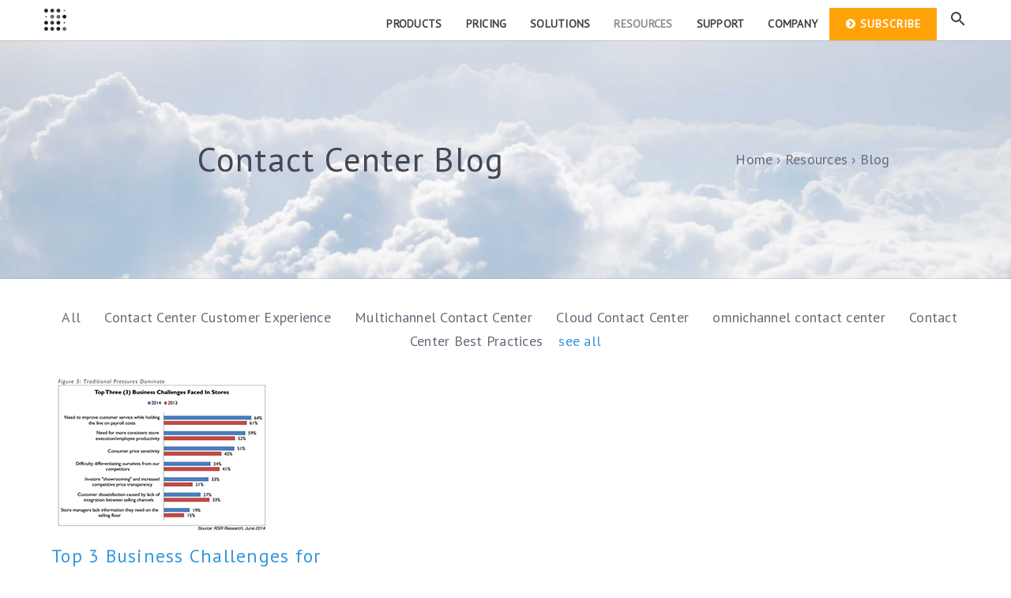

--- FILE ---
content_type: text/html; charset=UTF-8
request_url: https://blog.brightpattern.com/topic/mobile-customer-care
body_size: 13792
content:
<!doctype html><!--[if lt IE 7]> <html class="no-js lt-ie9 lt-ie8 lt-ie7" lang="en-us" > <![endif]--><!--[if IE 7]>    <html class="no-js lt-ie9 lt-ie8" lang="en-us" >        <![endif]--><!--[if IE 8]>    <html class="no-js lt-ie9" lang="en-us" >               <![endif]--><!--[if gt IE 8]><!--><html class="no-js" lang="en-us"><!--<![endif]--><head>
    <meta charset="utf-8">
    <meta http-equiv="X-UA-Compatible" content="IE=edge,chrome=1">
    <meta name="author" content="Bright Pattern">
    <meta name="description" content="mobile customer care | Bright Pattern Blog | Best Practices for Customer Service and Contact Centers Utilizing Cloud Call Center Technology">
    <meta name="generator" content="HubSpot">
    <title>Bright Pattern Blog for Contact Centers | mobile customer care</title>
    <link rel="shortcut icon" href="https://static.hsappstatic.net/content_shared_assets/static-1.4022/img/vast_favicon.ico">
    
<meta name="viewport" content="width=device-width, initial-scale=1">

    <script src="/hs/hsstatic/jquery-libs/static-1.1/jquery/jquery-1.7.1.js"></script>
<script>hsjQuery = window['jQuery'];</script>
    <meta property="og:description" content="mobile customer care | Bright Pattern Blog | Best Practices for Customer Service and Contact Centers Utilizing Cloud Call Center Technology">
    <meta property="og:title" content="Bright Pattern Blog for Contact Centers | mobile customer care">
    <meta name="twitter:description" content="mobile customer care | Bright Pattern Blog | Best Practices for Customer Service and Contact Centers Utilizing Cloud Call Center Technology">
    <meta name="twitter:title" content="Bright Pattern Blog for Contact Centers | mobile customer care">

    

    
    <style>
a.cta_button{-moz-box-sizing:content-box !important;-webkit-box-sizing:content-box !important;box-sizing:content-box !important;vertical-align:middle}.hs-breadcrumb-menu{list-style-type:none;margin:0px 0px 0px 0px;padding:0px 0px 0px 0px}.hs-breadcrumb-menu-item{float:left;padding:10px 0px 10px 10px}.hs-breadcrumb-menu-divider:before{content:'›';padding-left:10px}.hs-featured-image-link{border:0}.hs-featured-image{float:right;margin:0 0 20px 20px;max-width:50%}@media (max-width: 568px){.hs-featured-image{float:none;margin:0;width:100%;max-width:100%}}.hs-screen-reader-text{clip:rect(1px, 1px, 1px, 1px);height:1px;overflow:hidden;position:absolute !important;width:1px}
</style>

<link rel="stylesheet" href="/hs/hsstatic/AsyncSupport/static-1.501/sass/comments_listing_asset.css">
<link rel="stylesheet" href="/hs/hsstatic/AsyncSupport/static-1.501/sass/rss_post_listing.css">
    

    
<!--  Added by GoogleAnalytics integration -->
<script>
var _hsp = window._hsp = window._hsp || [];
_hsp.push(['addPrivacyConsentListener', function(consent) { if (consent.allowed || (consent.categories && consent.categories.analytics)) {
  (function(i,s,o,g,r,a,m){i['GoogleAnalyticsObject']=r;i[r]=i[r]||function(){
  (i[r].q=i[r].q||[]).push(arguments)},i[r].l=1*new Date();a=s.createElement(o),
  m=s.getElementsByTagName(o)[0];a.async=1;a.src=g;m.parentNode.insertBefore(a,m)
})(window,document,'script','//www.google-analytics.com/analytics.js','ga');
  ga('create','UA-36709501-1','auto');
  ga('send','pageview');
}}]);
</script>

<!-- /Added by GoogleAnalytics integration -->

<!--  Added by GoogleAnalytics4 integration -->
<script>
var _hsp = window._hsp = window._hsp || [];
window.dataLayer = window.dataLayer || [];
function gtag(){dataLayer.push(arguments);}

var useGoogleConsentModeV2 = true;
var waitForUpdateMillis = 1000;


if (!window._hsGoogleConsentRunOnce) {
  window._hsGoogleConsentRunOnce = true;

  gtag('consent', 'default', {
    'ad_storage': 'denied',
    'analytics_storage': 'denied',
    'ad_user_data': 'denied',
    'ad_personalization': 'denied',
    'wait_for_update': waitForUpdateMillis
  });

  if (useGoogleConsentModeV2) {
    _hsp.push(['useGoogleConsentModeV2'])
  } else {
    _hsp.push(['addPrivacyConsentListener', function(consent){
      var hasAnalyticsConsent = consent && (consent.allowed || (consent.categories && consent.categories.analytics));
      var hasAdsConsent = consent && (consent.allowed || (consent.categories && consent.categories.advertisement));

      gtag('consent', 'update', {
        'ad_storage': hasAdsConsent ? 'granted' : 'denied',
        'analytics_storage': hasAnalyticsConsent ? 'granted' : 'denied',
        'ad_user_data': hasAdsConsent ? 'granted' : 'denied',
        'ad_personalization': hasAdsConsent ? 'granted' : 'denied'
      });
    }]);
  }
}

gtag('js', new Date());
gtag('set', 'developer_id.dZTQ1Zm', true);
gtag('config', 'G-320508718');
</script>
<script async src="https://www.googletagmanager.com/gtag/js?id=G-320508718"></script>

<!-- /Added by GoogleAnalytics4 integration -->

<!--  Added by GoogleTagManager integration -->
<script>
var _hsp = window._hsp = window._hsp || [];
window.dataLayer = window.dataLayer || [];
function gtag(){dataLayer.push(arguments);}

var useGoogleConsentModeV2 = true;
var waitForUpdateMillis = 1000;



var hsLoadGtm = function loadGtm() {
    if(window._hsGtmLoadOnce) {
      return;
    }

    if (useGoogleConsentModeV2) {

      gtag('set','developer_id.dZTQ1Zm',true);

      gtag('consent', 'default', {
      'ad_storage': 'denied',
      'analytics_storage': 'denied',
      'ad_user_data': 'denied',
      'ad_personalization': 'denied',
      'wait_for_update': waitForUpdateMillis
      });

      _hsp.push(['useGoogleConsentModeV2'])
    }

    (function(w,d,s,l,i){w[l]=w[l]||[];w[l].push({'gtm.start':
    new Date().getTime(),event:'gtm.js'});var f=d.getElementsByTagName(s)[0],
    j=d.createElement(s),dl=l!='dataLayer'?'&l='+l:'';j.async=true;j.src=
    'https://www.googletagmanager.com/gtm.js?id='+i+dl;f.parentNode.insertBefore(j,f);
    })(window,document,'script','dataLayer','GTM-NVGLD4');

    window._hsGtmLoadOnce = true;
};

_hsp.push(['addPrivacyConsentListener', function(consent){
  if(consent.allowed || (consent.categories && consent.categories.analytics)){
    hsLoadGtm();
  }
}]);

</script>

<!-- /Added by GoogleTagManager integration -->




<meta property="og:type" content="blog">
<meta name="twitter:card" content="summary">
<meta name="twitter:domain" content="blog.brightpattern.com">
<link rel="alternate" type="application/rss+xml" href="https://blog.brightpattern.com/rss.xml">
<script src="//platform.linkedin.com/in.js" type="text/javascript">
    lang: en_US
</script>

<meta http-equiv="content-language" content="en-us">
<link rel="stylesheet" href="//7052064.fs1.hubspotusercontent-na1.net/hubfs/7052064/hub_generated/template_assets/DEFAULT_ASSET/1767118704405/template_layout.min.css">


<link rel="stylesheet" href="https://blog.brightpattern.com/hubfs/hub_generated/template_assets/1/4260005077/1743408022431/template_BrightPattern_Jul2016-style.min.css">

<meta name="twitter:site" content="@BrightPatternUS">

</head>
<body class="blog   hs-blog-id-4228044139 hs-blog-listing" style="">
<!--  Added by GoogleTagManager integration -->
<noscript><iframe src="https://www.googletagmanager.com/ns.html?id=GTM-NVGLD4" height="0" width="0" style="display:none;visibility:hidden"></iframe></noscript>

<!-- /Added by GoogleTagManager integration -->

    <div class="header-container-wrapper">
    <div class="header-container container-fluid">

<div class="row-fluid-wrapper row-depth-1 row-number-1 ">
<div class="row-fluid ">
<div class="span12 widget-span widget-type-global_group " style="" data-widget-type="global_group" data-x="0" data-w="12">
<div class="custom_header" data-global-widget-path="generated_global_groups/4356810358.html"><div class="row-fluid-wrapper row-depth-1 row-number-1 ">
<div class="row-fluid ">
<div class="span12 widget-span widget-type-cell page-center" style="" data-widget-type="cell" data-x="0" data-w="12">

<div class="row-fluid-wrapper row-depth-1 row-number-2 ">
<div class="row-fluid ">
<div class="span3 widget-span widget-type-cell custom_col-logo" style="" data-widget-type="cell" data-x="0" data-w="3">

<div class="row-fluid-wrapper row-depth-1 row-number-3 ">
<div class="row-fluid ">
<div class="span12 widget-span widget-type-logo custom_logo" style="" data-widget-type="logo" data-x="0" data-w="12">
<div class="cell-wrapper layout-widget-wrapper">
<span id="hs_cos_wrapper_module_13884994340212" class="hs_cos_wrapper hs_cos_wrapper_widget hs_cos_wrapper_type_logo" style="" data-hs-cos-general-type="widget" data-hs-cos-type="logo"><a href="http://www.brightpattern.com/" id="hs-link-module_13884994340212" style="border-width:0px;border:0px;"><img src="https://blog.brightpattern.com/hs-fs/hubfs/BrightPattern_Jul2016/Images/bright-pattern-logo-mini.png?width=30&amp;height=30&amp;name=bright-pattern-logo-mini.png" class="hs-image-widget " height="30" style="height: auto;width:30px;border-width:0px;border:0px;" width="30" alt="bright-pattern-logo-mini.png" title="bright-pattern-logo-mini.png" srcset="https://blog.brightpattern.com/hs-fs/hubfs/BrightPattern_Jul2016/Images/bright-pattern-logo-mini.png?width=15&amp;height=15&amp;name=bright-pattern-logo-mini.png 15w, https://blog.brightpattern.com/hs-fs/hubfs/BrightPattern_Jul2016/Images/bright-pattern-logo-mini.png?width=30&amp;height=30&amp;name=bright-pattern-logo-mini.png 30w, https://blog.brightpattern.com/hs-fs/hubfs/BrightPattern_Jul2016/Images/bright-pattern-logo-mini.png?width=45&amp;height=45&amp;name=bright-pattern-logo-mini.png 45w, https://blog.brightpattern.com/hs-fs/hubfs/BrightPattern_Jul2016/Images/bright-pattern-logo-mini.png?width=60&amp;height=60&amp;name=bright-pattern-logo-mini.png 60w, https://blog.brightpattern.com/hs-fs/hubfs/BrightPattern_Jul2016/Images/bright-pattern-logo-mini.png?width=75&amp;height=75&amp;name=bright-pattern-logo-mini.png 75w, https://blog.brightpattern.com/hs-fs/hubfs/BrightPattern_Jul2016/Images/bright-pattern-logo-mini.png?width=90&amp;height=90&amp;name=bright-pattern-logo-mini.png 90w" sizes="(max-width: 30px) 100vw, 30px"></a></span></div><!--end layout-widget-wrapper -->
</div><!--end widget-span -->
</div><!--end row-->
</div><!--end row-wrapper -->

</div><!--end widget-span -->
<div class="span2 widget-span widget-type-cell custom_col-right-icons" style="" data-widget-type="cell" data-x="3" data-w="2">

<div class="row-fluid-wrapper row-depth-1 row-number-4 ">
<div class="row-fluid ">
<div class="span12 widget-span widget-type-raw_html " style="" data-widget-type="raw_html" data-x="0" data-w="12">
<div class="cell-wrapper layout-widget-wrapper">
<span id="hs_cos_wrapper_module_14694507409311765" class="hs_cos_wrapper hs_cos_wrapper_widget hs_cos_wrapper_type_raw_html" style="" data-hs-cos-general-type="widget" data-hs-cos-type="raw_html"><ul>  <li class="df-ajax-search"><i class="md-search"></i></li><li class="mobile-trigger df-mobile-off-canvas"><i class="md-menu"></i></li></ul></span>
</div><!--end layout-widget-wrapper -->
</div><!--end widget-span -->
</div><!--end row-->
</div><!--end row-wrapper -->

</div><!--end widget-span -->
<div class="span7 widget-span widget-type-cell custom_col-right-nav" style="" data-widget-type="cell" data-x="5" data-w="7">

<div class="row-fluid-wrapper row-depth-1 row-number-5 ">
<div class="row-fluid ">
<div class="span12 widget-span widget-type-menu custom-menu-primary" style="" data-widget-type="menu" data-x="0" data-w="12">
<div class="cell-wrapper layout-widget-wrapper">
<span id="hs_cos_wrapper_module_13884994340213" class="hs_cos_wrapper hs_cos_wrapper_widget hs_cos_wrapper_type_menu" style="" data-hs-cos-general-type="widget" data-hs-cos-type="menu"><div id="hs_menu_wrapper_module_13884994340213" class="hs-menu-wrapper active-branch flyouts hs-menu-flow-horizontal" role="navigation" data-sitemap-name="BrightPattern_July2016 Blog Menu" data-menu-id="4356780998" aria-label="Navigation Menu">
 <ul role="menu" class="active-branch">
  <li class="hs-menu-item hs-menu-depth-1 hs-item-has-children" role="none"><a href="javascript:;" aria-haspopup="true" aria-expanded="false" role="menuitem">Products</a>
   <ul role="menu" class="hs-menu-children-wrapper">
    <li class="hs-menu-item hs-menu-depth-2" role="none"><a href="http://www.brightpattern.com/cloud-contact-center/" role="menuitem">Cloud Contact Center Software</a></li>
    <li class="hs-menu-item hs-menu-depth-2" role="none"><a href="http://www.brightpattern.com/call-center-software/multichannel-contact-center/" role="menuitem">Multichannel Contact Center</a></li>
    <li class="hs-menu-item hs-menu-depth-2 hs-item-has-children" role="none"><a href="http://www.brightpattern.com/crm-integrations/" role="menuitem">CRM Integrations</a>
     <ul role="menu" class="hs-menu-children-wrapper">
      <li class="hs-menu-item hs-menu-depth-3" role="none"><a href="http://www.brightpattern.com/call-center-software/crm-integrations/salesforce-integration/" role="menuitem">Salesforce</a></li>
      <li class="hs-menu-item hs-menu-depth-3" role="none"><a href="http://www.brightpattern.com/call-center-software/crm-integrations/zendesk-integration/" role="menuitem">Zendesk</a></li>
      <li class="hs-menu-item hs-menu-depth-3" role="none"><a href="http://www.brightpattern.com/call-center-software/crm-integrations/rightnow-integration-2/" role="menuitem">RightNow CTI</a></li>
      <li class="hs-menu-item hs-menu-depth-3" role="none"><a href="http://www.brightpattern.com/cloud-contact-center-apis/" role="menuitem">Cloud APIs</a></li>
      <li class="hs-menu-item hs-menu-depth-3" role="none"><a href="http://www.brightpattern.com/call-center-software/crm-integrations/crm-integrations-comparison/" role="menuitem">CRM INTEGRATIONS COMPARISON</a></li>
     </ul></li>
    <li class="hs-menu-item hs-menu-depth-2" role="none"><a href="http://www.brightpattern.com/virtual-contact-center/" role="menuitem">VIRTUAL CONTACT CENTER</a></li>
    <li class="hs-menu-item hs-menu-depth-2" role="none"><a href="http://www.brightpattern.com/call-center-software/predictive-dialer/" role="menuitem">Predictive Dialer</a></li>
    <li class="hs-menu-item hs-menu-depth-2" role="none"><a href="http://www.brightpattern.com/call-center-software/enterprise-grade/" role="menuitem">Enterprise-grade</a></li>
    <li class="hs-menu-item hs-menu-depth-2" role="none"><a href="http://www.brightpattern.com/call-center-software/" role="menuitem">Comprehensive Capabilities</a></li>
    <li class="hs-menu-item hs-menu-depth-2" role="none"><a href="http://www.brightpattern.com/call-center-software/integration-accounts/" role="menuitem">INTEGRATIONS DIRECTORY</a></li>
   </ul></li>
  <li class="hs-menu-item hs-menu-depth-1" role="none"><a href="http://www.brightpattern.com/prices/" role="menuitem">Pricing</a></li>
  <li class="hs-menu-item hs-menu-depth-1 hs-item-has-children" role="none"><a href="javascript:;" aria-haspopup="true" aria-expanded="false" role="menuitem">Solutions</a>
   <ul role="menu" class="hs-menu-children-wrapper">
    <li class="hs-menu-item hs-menu-depth-2" role="none"><a href="http://www.brightpattern.com/call-center-software/ai-and-bots/" role="menuitem">AI AND BOTS APPLICATIONS</a></li>
    <li class="hs-menu-item hs-menu-depth-2" role="none"><a href="http://www.brightpattern.com/contact-center-for-bpo/" role="menuitem">For BPO</a></li>
    <li class="hs-menu-item hs-menu-depth-2" role="none"><a href="http://www.brightpattern.com/in-app-customer-support/" role="menuitem">In-App Mobile Customer Service</a></li>
    <li class="hs-menu-item hs-menu-depth-2" role="none"><a href="http://www.brightpattern.com/call-center-software/for-visually-impaired/" role="menuitem">For Visually-Impaired</a></li>
    <li class="hs-menu-item hs-menu-depth-2" role="none"><a href="http://www.brightpattern.com/how-to-reduce-call-abandonment-in-a-call-center/" role="menuitem">Reduction of Call Abandonment</a></li>
   </ul></li>
  <li class="hs-menu-item hs-menu-depth-1 hs-item-has-children active-branch" role="none"><a href="http://www.brightpattern.com/white-papers/" aria-haspopup="true" aria-expanded="false" role="menuitem">Resources</a>
   <ul role="menu" class="hs-menu-children-wrapper active-branch">
    <li class="hs-menu-item hs-menu-depth-2 active active-branch" role="none"><a href="https://blog.brightpattern.com" role="menuitem">Blog</a></li>
    <li class="hs-menu-item hs-menu-depth-2" role="none"><a href="http://www.brightpattern.com/white-papers/" role="menuitem">White Papers</a></li>
    <li class="hs-menu-item hs-menu-depth-2" role="none"><a href="http://www.brightpattern.com/contact-center-brochures/" role="menuitem">Brochures</a></li>
    <li class="hs-menu-item hs-menu-depth-2" role="none"><a href="http://www.brightpattern.com/contact-center-resources/" role="menuitem">Case Studies</a></li>
    <li class="hs-menu-item hs-menu-depth-2" role="none"><a href="http://www.brightpattern.com/contact-center-webinars/" role="menuitem">On-Demand Webinars</a></li>
    <li class="hs-menu-item hs-menu-depth-2" role="none"><a href="http://www.brightpattern.com/glossary/" role="menuitem">Glossary</a></li>
    <li class="hs-menu-item hs-menu-depth-2" role="none"><a href="http://www.brightpattern.com/call-center-calculator/" role="menuitem">Call Center Calculator</a></li>
    <li class="hs-menu-item hs-menu-depth-2" role="none"><a href="http://www.brightpattern.com/documentation/" role="menuitem">Documentation</a></li>
   </ul></li>
  <li class="hs-menu-item hs-menu-depth-1 hs-item-has-children" role="none"><a href="http://www.brightpattern.com/contact-center-support/" aria-haspopup="true" aria-expanded="false" role="menuitem">Support</a>
   <ul role="menu" class="hs-menu-children-wrapper">
    <li class="hs-menu-item hs-menu-depth-2" role="none"><a href="http://www.brightpattern.com/contact-center-support/" role="menuitem">Your Success is Our Goal</a></li>
    <li class="hs-menu-item hs-menu-depth-2" role="none"><a href="http://www.brightpattern.com/documentation/" role="menuitem">Documentation</a></li>
   </ul></li>
  <li class="hs-menu-item hs-menu-depth-1 hs-item-has-children" role="none"><a href="javascript:;" aria-haspopup="true" aria-expanded="false" role="menuitem">Company</a>
   <ul role="menu" class="hs-menu-children-wrapper">
    <li class="hs-menu-item hs-menu-depth-2" role="none"><a href="http://www.brightpattern.com/bright-pattern-company/" role="menuitem">About Us</a></li>
    <li class="hs-menu-item hs-menu-depth-2" role="none"><a href="http://www.brightpattern.com/partners/" role="menuitem">Partners</a></li>
    <li class="hs-menu-item hs-menu-depth-2" role="none"><a href="http://www.brightpattern.com/news/" role="menuitem">NEWS</a></li>
    <li class="hs-menu-item hs-menu-depth-2" role="none"><a href="http://www.brightpattern.com/bright-pattern-company/upcoming-events/" role="menuitem">Upcoming Events</a></li>
    <li class="hs-menu-item hs-menu-depth-2" role="none"><a href="http://www.brightpattern.com/media-coverage/" role="menuitem">Media Coverage</a></li>
    <li class="hs-menu-item hs-menu-depth-2" role="none"><a href="http://www.brightpattern.com/bright-pattern-company/review/" role="menuitem">REVIEWS</a></li>
    <li class="hs-menu-item hs-menu-depth-2" role="none"><a href="http://www.brightpattern.com/careers/" role="menuitem">Careers</a></li>
    <li class="hs-menu-item hs-menu-depth-2" role="none"><a href="http://www.brightpattern.com/contacts/" role="menuitem">Contacts</a></li>
   </ul></li>
  <li class="hs-menu-item hs-menu-depth-1" role="none"><a href="//info.brightpattern.com/blog-subscribe" role="menuitem"><i class="fa fa-chevron-circle-right"></i>Subscribe</a></li>
 </ul>
</div></span></div><!--end layout-widget-wrapper -->
</div><!--end widget-span -->
</div><!--end row-->
</div><!--end row-wrapper -->

</div><!--end widget-span -->
</div><!--end row-->
</div><!--end row-wrapper -->

</div><!--end widget-span -->
</div><!--end row-->
</div><!--end row-wrapper -->

<div class="row-fluid-wrapper row-depth-1 row-number-6 ">
<div class="row-fluid ">
<div class="custom_search-popup" style="display: none"><div class="page-center">
<div class="span12 widget-span widget-type-cell " style="" data-widget-type="cell" data-x="0" data-w="12">

<div class="row-fluid-wrapper row-depth-1 row-number-7 ">
<div class="row-fluid ">
<div class="span12 widget-span widget-type-google_search custom_search" style="" data-widget-type="google_search" data-x="0" data-w="12">
<div class="cell-wrapper layout-widget-wrapper">
<span id="hs_cos_wrapper_module_14695235560784942" class="hs_cos_wrapper hs_cos_wrapper_widget hs_cos_wrapper_type_google_search" style="" data-hs-cos-general-type="widget" data-hs-cos-type="google_search">        <div id="hs-search-module" class="hs-search-module hs-search-module-3331">
            <form class="hs-form">
                <div class="field" role="search">
                    <label for="hs-search-3331">Type and press enter to search</label>
                    <div class="input">
                        <input type="text" id="hs-search-3331" class="hs-input" value="">
                        <a class="hs-button primary">Search Google</a>
                    </div>
                </div>
            </form>
        </div>
        <script>
    function hsOnReadyGoogleSearch_3331() {
      var url           = 'http://google.com/search?q=site:' + location.protocol + '//' + location.hostname + ' ';
      var $searchModule = document.querySelector('.hs-search-module-3331');
      var $input        = $searchModule.querySelector('input');
      var $button       = $searchModule.querySelector('.hs-button.primary');
      if (false) {
          $input.value = decodeURIComponent(location.pathname.split('/').join(' ').split('.').join(' ').split('-').join(' ').split('_').join(''));
      }

      $button.addEventListener('click', function(){
          var newUrl = url + $input.value;
          var win = window.open(newUrl, '_blank');
          if (win) {
              win.focus();
          } else {
              location.href = newUrl;
          }
      });
      $input.addEventListener('keypress', function(e){
          if (e.keyCode !== 13) return;
          e.preventDefault();
          $button.click();
      });
    }

    if (document.readyState === "complete" ||
    (document.readyState !== "loading" && !document.documentElement.doScroll)
    ) {
        hsOnReadyGoogleSearch_3331();
    } else {
        document.addEventListener("DOMContentLoaded", hsOnReadyGoogleSearch_3331);
    }
</script>

</span></div><!--end layout-widget-wrapper -->
</div><!--end widget-span -->
</div><!--end row-->
</div><!--end row-wrapper -->

</div><!--end widget-span -->
</div></div>
</div><!--end row-->
</div><!--end row-wrapper -->
</div>
</div><!--end widget-span -->
</div><!--end row-->
</div><!--end row-wrapper -->

<div class="row-fluid-wrapper row-depth-1 row-number-2 ">
<div class="row-fluid ">
<div class="span12 widget-span widget-type-cell custom-banner" style="" data-widget-type="cell" data-x="0" data-w="12">

<div class="row-fluid-wrapper row-depth-1 row-number-3 ">
<div class="row-fluid ">
<div class="span12 widget-span widget-type-raw_jinja hs-blog-header" style="" data-widget-type="raw_jinja" data-x="0" data-w="12">
<h1><span id="hs_cos_wrapper_name" class="hs_cos_wrapper hs_cos_wrapper_meta_field hs_cos_wrapper_type_text" style="" data-hs-cos-general-type="meta_field" data-hs-cos-type="text">Contact Center Blog</span></h1>
<img src="https://blog.brightpattern.com/hubfs/BrightPattern_Jul2016/Images/cloud-bg2.jpg"></div><!--end widget-span -->

</div><!--end row-->
</div><!--end row-wrapper -->

<div class="row-fluid-wrapper row-depth-1 row-number-4 ">
<div class="row-fluid ">
<div class="span12 widget-span widget-type-menu " style="" data-widget-type="menu" data-x="0" data-w="12">
<div class="cell-wrapper layout-widget-wrapper">
<span id="hs_cos_wrapper_module_14695307339789756" class="hs_cos_wrapper hs_cos_wrapper_widget hs_cos_wrapper_type_menu" style="" data-hs-cos-general-type="widget" data-hs-cos-type="menu"><div class="hs-breadcrumb-menu-wrapper" id="hs_menu_wrapper_module_14695307339789756" role="navigation" data-sitemap-name="BrightPattern_Jul2016 Main Menu" data-menu-id="4429318425">
 <ul class="hs-breadcrumb-menu">
  <li class="hs-breadcrumb-menu-item first-crumb"><a href="http://www.brightpattern.com/white-papers/" class="hs-breadcrumb-label">Resources</a><span class="hs-breadcrumb-menu-divider"></span></li>
  <li class="hs-breadcrumb-menu-item last-crumb"><span class="hs-breadcrumb-label">Blog</span></li>
 </ul>
</div></span></div><!--end layout-widget-wrapper -->
</div><!--end widget-span -->
</div><!--end row-->
</div><!--end row-wrapper -->

</div><!--end widget-span -->
</div><!--end row-->
</div><!--end row-wrapper -->

    </div><!--end header -->
</div><!--end header wrapper -->

<div class="body-container-wrapper">
    <div class="body-container container-fluid">

<div class="row-fluid-wrapper row-depth-1 row-number-1 ">
<div class="row-fluid ">
<div class="span12 widget-span widget-type-cell page-center content-wrapper" style="" data-widget-type="cell" data-x="0" data-w="12">

<div class="row-fluid-wrapper row-depth-1 row-number-2 ">
<div class="row-fluid ">
<div class="span12 widget-span widget-type-cell custom_topics-group" style="" data-widget-type="cell" data-x="0" data-w="12">

<div class="row-fluid-wrapper row-depth-1 row-number-3 ">
<div class="row-fluid ">
<div class="span3 widget-span widget-type-raw_jinja custom_col-hl" style="" data-widget-type="raw_jinja" data-x="0" data-w="3">
<ul>
    <li>
        <a href="https://blog.brightpattern.com">All</a>
    </li>
</ul></div><!--end widget-span -->

<div class="span9 widget-span widget-type-post_filter custom_col-topics" style="" data-widget-type="post_filter" data-x="3" data-w="9">
<div class="cell-wrapper layout-widget-wrapper">
<span id="hs_cos_wrapper_module_146953186994816741" class="hs_cos_wrapper hs_cos_wrapper_widget hs_cos_wrapper_type_post_filter" style="" data-hs-cos-general-type="widget" data-hs-cos-type="post_filter"><div class="block">
  <h3></h3>
  <div class="widget-module">
    <ul>
      
        <li>
          <a href="https://blog.brightpattern.com/topic/contact-center-customer-experience">Contact Center Customer Experience <span class="filter-link-count" dir="ltr">(74)</span></a>
        </li>
      
        <li>
          <a href="https://blog.brightpattern.com/topic/multichannel-contact-center">Multichannel Contact Center <span class="filter-link-count" dir="ltr">(56)</span></a>
        </li>
      
        <li>
          <a href="https://blog.brightpattern.com/topic/cloud-contact-center">Cloud Contact Center <span class="filter-link-count" dir="ltr">(49)</span></a>
        </li>
      
        <li>
          <a href="https://blog.brightpattern.com/topic/omnichannel-contact-center">omnichannel contact center <span class="filter-link-count" dir="ltr">(32)</span></a>
        </li>
      
        <li>
          <a href="https://blog.brightpattern.com/topic/contact-center-best-practices">Contact Center Best Practices <span class="filter-link-count" dir="ltr">(25)</span></a>
        </li>
      
        <li style="display:none;">
          <a href="https://blog.brightpattern.com/topic/contact-center-implementation">Contact Center Implementation <span class="filter-link-count" dir="ltr">(23)</span></a>
        </li>
      
        <li style="display:none;">
          <a href="https://blog.brightpattern.com/topic/business-process-outsourcing">Business Process Outsourcing <span class="filter-link-count" dir="ltr">(19)</span></a>
        </li>
      
        <li style="display:none;">
          <a href="https://blog.brightpattern.com/topic/uncategorized">Uncategorized <span class="filter-link-count" dir="ltr">(15)</span></a>
        </li>
      
        <li style="display:none;">
          <a href="https://blog.brightpattern.com/topic/omnichannel">omnichannel <span class="filter-link-count" dir="ltr">(13)</span></a>
        </li>
      
        <li style="display:none;">
          <a href="https://blog.brightpattern.com/topic/chatbot">chatbot <span class="filter-link-count" dir="ltr">(9)</span></a>
        </li>
      
        <li style="display:none;">
          <a href="https://blog.brightpattern.com/topic/customer-experience">customer experience <span class="filter-link-count" dir="ltr">(8)</span></a>
        </li>
      
        <li style="display:none;">
          <a href="https://blog.brightpattern.com/topic/global-contact-center-deployment">Global Contact Center Deployment <span class="filter-link-count" dir="ltr">(7)</span></a>
        </li>
      
        <li style="display:none;">
          <a href="https://blog.brightpattern.com/topic/artificial-intelligence">artificial intelligence <span class="filter-link-count" dir="ltr">(7)</span></a>
        </li>
      
        <li style="display:none;">
          <a href="https://blog.brightpattern.com/topic/mobile-customer-service">mobile customer service <span class="filter-link-count" dir="ltr">(7)</span></a>
        </li>
      
        <li style="display:none;">
          <a href="https://blog.brightpattern.com/topic/bpo">BPO <span class="filter-link-count" dir="ltr">(6)</span></a>
        </li>
      
        <li style="display:none;">
          <a href="https://blog.brightpattern.com/topic/customer-service">Customer Service <span class="filter-link-count" dir="ltr">(5)</span></a>
        </li>
      
        <li style="display:none;">
          <a href="https://blog.brightpattern.com/topic/omnichannel-technology">Omnichannel Technology <span class="filter-link-count" dir="ltr">(5)</span></a>
        </li>
      
        <li style="display:none;">
          <a href="https://blog.brightpattern.com/topic/mobile">mobile <span class="filter-link-count" dir="ltr">(5)</span></a>
        </li>
      
        <li style="display:none;">
          <a href="https://blog.brightpattern.com/topic/webinar">webinar <span class="filter-link-count" dir="ltr">(5)</span></a>
        </li>
      
        <li style="display:none;">
          <a href="https://blog.brightpattern.com/topic/ai">AI <span class="filter-link-count" dir="ltr">(4)</span></a>
        </li>
      
        <li style="display:none;">
          <a href="https://blog.brightpattern.com/topic/automation">Automation <span class="filter-link-count" dir="ltr">(4)</span></a>
        </li>
      
        <li style="display:none;">
          <a href="https://blog.brightpattern.com/topic/customer-contact-week">Customer Contact Week <span class="filter-link-count" dir="ltr">(4)</span></a>
        </li>
      
        <li style="display:none;">
          <a href="https://blog.brightpattern.com/topic/omnichannel-customer-support">Omnichannel Customer Support <span class="filter-link-count" dir="ltr">(4)</span></a>
        </li>
      
        <li style="display:none;">
          <a href="https://blog.brightpattern.com/topic/bots">bots <span class="filter-link-count" dir="ltr">(4)</span></a>
        </li>
      
        <li style="display:none;">
          <a href="https://blog.brightpattern.com/topic/contact-center">contact center <span class="filter-link-count" dir="ltr">(4)</span></a>
        </li>
      
        <li style="display:none;">
          <a href="https://blog.brightpattern.com/topic/contact-center-trends">contact center trends <span class="filter-link-count" dir="ltr">(4)</span></a>
        </li>
      
        <li style="display:none;">
          <a href="https://blog.brightpattern.com/topic/improve-customer-experience">improve customer experience <span class="filter-link-count" dir="ltr">(4)</span></a>
        </li>
      
        <li style="display:none;">
          <a href="https://blog.brightpattern.com/topic/customer-journey">Customer Journey <span class="filter-link-count" dir="ltr">(3)</span></a>
        </li>
      
        <li style="display:none;">
          <a href="https://blog.brightpattern.com/topic/midsize-companies-win-cloud-customer-service">Midsize Companies Win Cloud Customer Service <span class="filter-link-count" dir="ltr">(3)</span></a>
        </li>
      
        <li style="display:none;">
          <a href="https://blog.brightpattern.com/topic/agent-engagement">agent engagement <span class="filter-link-count" dir="ltr">(3)</span></a>
        </li>
      
        <li style="display:none;">
          <a href="https://blog.brightpattern.com/topic/ai-and-chatbots">ai and chatbots <span class="filter-link-count" dir="ltr">(3)</span></a>
        </li>
      
        <li style="display:none;">
          <a href="https://blog.brightpattern.com/topic/cloud-contact-center-software">cloud contact center software <span class="filter-link-count" dir="ltr">(3)</span></a>
        </li>
      
        <li style="display:none;">
          <a href="https://blog.brightpattern.com/topic/cloud-contact-center-solution">cloud contact center solution <span class="filter-link-count" dir="ltr">(3)</span></a>
        </li>
      
        <li style="display:none;">
          <a href="https://blog.brightpattern.com/topic/self-service">self-service <span class="filter-link-count" dir="ltr">(3)</span></a>
        </li>
      
        <li style="display:none;">
          <a href="https://blog.brightpattern.com/topic/acd">ACD <span class="filter-link-count" dir="ltr">(2)</span></a>
        </li>
      
        <li style="display:none;">
          <a href="https://blog.brightpattern.com/topic/article">Article <span class="filter-link-count" dir="ltr">(2)</span></a>
        </li>
      
        <li style="display:none;">
          <a href="https://blog.brightpattern.com/topic/crm-integration">CRM Integration <span class="filter-link-count" dir="ltr">(2)</span></a>
        </li>
      
        <li style="display:none;">
          <a href="https://blog.brightpattern.com/topic/call-center-bpos">Call Center BPOs <span class="filter-link-count" dir="ltr">(2)</span></a>
        </li>
      
        <li style="display:none;">
          <a href="https://blog.brightpattern.com/topic/contact-center-vendor">Contact Center Vendor <span class="filter-link-count" dir="ltr">(2)</span></a>
        </li>
      
        <li style="display:none;">
          <a href="https://blog.brightpattern.com/topic/contact-centers">Contact Centers <span class="filter-link-count" dir="ltr">(2)</span></a>
        </li>
      
        <li style="display:none;">
          <a href="https://blog.brightpattern.com/topic/customer-service-solutions-2">Customer Service Solutions <span class="filter-link-count" dir="ltr">(2)</span></a>
        </li>
      
        <li style="display:none;">
          <a href="https://blog.brightpattern.com/topic/customer-service-agents">Customer service agents <span class="filter-link-count" dir="ltr">(2)</span></a>
        </li>
      
        <li style="display:none;">
          <a href="https://blog.brightpattern.com/topic/kpis">KPIs <span class="filter-link-count" dir="ltr">(2)</span></a>
        </li>
      
        <li style="display:none;">
          <a href="https://blog.brightpattern.com/topic/multichannel-customer-service">Multichannel Customer Service <span class="filter-link-count" dir="ltr">(2)</span></a>
        </li>
      
        <li style="display:none;">
          <a href="https://blog.brightpattern.com/topic/natural-understanding-language">Natural Understanding Language <span class="filter-link-count" dir="ltr">(2)</span></a>
        </li>
      
        <li style="display:none;">
          <a href="https://blog.brightpattern.com/topic/sms">SMS <span class="filter-link-count" dir="ltr">(2)</span></a>
        </li>
      
        <li style="display:none;">
          <a href="https://blog.brightpattern.com/topic/agent-empowerment">agent empowerment <span class="filter-link-count" dir="ltr">(2)</span></a>
        </li>
      
        <li style="display:none;">
          <a href="https://blog.brightpattern.com/topic/average-handle-time">average handle time <span class="filter-link-count" dir="ltr">(2)</span></a>
        </li>
      
        <li style="display:none;">
          <a href="https://blog.brightpattern.com/topic/call-center">call center <span class="filter-link-count" dir="ltr">(2)</span></a>
        </li>
      
        <li style="display:none;">
          <a href="https://blog.brightpattern.com/topic/callback">callback <span class="filter-link-count" dir="ltr">(2)</span></a>
        </li>
      
        <li style="display:none;">
          <a href="https://blog.brightpattern.com/topic/cloud-adoption">cloud adoption <span class="filter-link-count" dir="ltr">(2)</span></a>
        </li>
      
        <li style="display:none;">
          <a href="https://blog.brightpattern.com/topic/cloud-call-center">cloud call center <span class="filter-link-count" dir="ltr">(2)</span></a>
        </li>
      
        <li style="display:none;">
          <a href="https://blog.brightpattern.com/topic/cloud-contact-center-solutions">cloud contact center solutions <span class="filter-link-count" dir="ltr">(2)</span></a>
        </li>
      
        <li style="display:none;">
          <a href="https://blog.brightpattern.com/topic/connected-customers">connected customers <span class="filter-link-count" dir="ltr">(2)</span></a>
        </li>
      
        <li style="display:none;">
          <a href="https://blog.brightpattern.com/topic/digital-age">digital age <span class="filter-link-count" dir="ltr">(2)</span></a>
        </li>
      
        <li style="display:none;">
          <a href="https://blog.brightpattern.com/topic/digital-transformation">digital transformation <span class="filter-link-count" dir="ltr">(2)</span></a>
        </li>
      
        <li style="display:none;">
          <a href="https://blog.brightpattern.com/topic/hybrid-cloud">hybrid cloud <span class="filter-link-count" dir="ltr">(2)</span></a>
        </li>
      
        <li style="display:none;">
          <a href="https://blog.brightpattern.com/topic/improve-customer-service">improve customer service <span class="filter-link-count" dir="ltr">(2)</span></a>
        </li>
      
        <li style="display:none;">
          <a href="https://blog.brightpattern.com/topic/live-web-chat">live web chat <span class="filter-link-count" dir="ltr">(2)</span></a>
        </li>
      
        <li style="display:none;">
          <a href="https://blog.brightpattern.com/topic/multichannel">multichannel <span class="filter-link-count" dir="ltr">(2)</span></a>
        </li>
      
        <li style="display:none;">
          <a href="https://blog.brightpattern.com/topic/pci-compliance">pci compliance <span class="filter-link-count" dir="ltr">(2)</span></a>
        </li>
      
        <li style="display:none;">
          <a href="https://blog.brightpattern.com/topic/telecommuting">telecommuting <span class="filter-link-count" dir="ltr">(2)</span></a>
        </li>
      
        <li style="display:none;">
          <a href="https://blog.brightpattern.com/topic/video">video <span class="filter-link-count" dir="ltr">(2)</span></a>
        </li>
      
        <li style="display:none;">
          <a href="https://blog.brightpattern.com/topic/win-the-cloud-customer-service">win the cloud customer service <span class="filter-link-count" dir="ltr">(2)</span></a>
        </li>
      
        <li style="display:none;">
          <a href="https://blog.brightpattern.com/topic/agent-kpis">Agent KPIs <span class="filter-link-count" dir="ltr">(1)</span></a>
        </li>
      
        <li style="display:none;">
          <a href="https://blog.brightpattern.com/topic/bpo-program">BPO Program <span class="filter-link-count" dir="ltr">(1)</span></a>
        </li>
      
        <li style="display:none;">
          <a href="https://blog.brightpattern.com/topic/bring-your-own-telco">Bring Your Own Telco <span class="filter-link-count" dir="ltr">(1)</span></a>
        </li>
      
        <li style="display:none;">
          <a href="https://blog.brightpattern.com/topic/ccw-excellence-award">CCW Excellence Award <span class="filter-link-count" dir="ltr">(1)</span></a>
        </li>
      
        <li style="display:none;">
          <a href="https://blog.brightpattern.com/topic/ccaas-vendor">CCaaS Vendor <span class="filter-link-count" dir="ltr">(1)</span></a>
        </li>
      
        <li style="display:none;">
          <a href="https://blog.brightpattern.com/topic/crm-integration-for-contact-center">CRM integration for contact center <span class="filter-link-count" dir="ltr">(1)</span></a>
        </li>
      
        <li style="display:none;">
          <a href="https://blog.brightpattern.com/topic/cx">CX <span class="filter-link-count" dir="ltr">(1)</span></a>
        </li>
      
        <li style="display:none;">
          <a href="https://blog.brightpattern.com/topic/call-abandonment">Call Abandonment <span class="filter-link-count" dir="ltr">(1)</span></a>
        </li>
      
        <li style="display:none;">
          <a href="https://blog.brightpattern.com/topic/call-center-phone-calls">Call Center Phone Calls <span class="filter-link-count" dir="ltr">(1)</span></a>
        </li>
      
        <li style="display:none;">
          <a href="https://blog.brightpattern.com/topic/cloud-contact-center-adoption">Cloud Contact Center Adoption <span class="filter-link-count" dir="ltr">(1)</span></a>
        </li>
      
        <li style="display:none;">
          <a href="https://blog.brightpattern.com/topic/cloud-contact-center-crms">Cloud Contact Center CRMs <span class="filter-link-count" dir="ltr">(1)</span></a>
        </li>
      
        <li style="display:none;">
          <a href="https://blog.brightpattern.com/topic/cloud-is-a-key-enabler">Cloud Is a Key Enabler <span class="filter-link-count" dir="ltr">(1)</span></a>
        </li>
      
        <li style="display:none;">
          <a href="https://blog.brightpattern.com/topic/contact-center-bpos">Contact Center BPOs <span class="filter-link-count" dir="ltr">(1)</span></a>
        </li>
      
        <li style="display:none;">
          <a href="https://blog.brightpattern.com/topic/contact-center-customer-service">Contact Center Customer Service <span class="filter-link-count" dir="ltr">(1)</span></a>
        </li>
      
        <li style="display:none;">
          <a href="https://blog.brightpattern.com/topic/contact-center-obsolete">Contact Center Obsolete <span class="filter-link-count" dir="ltr">(1)</span></a>
        </li>
      
        <li style="display:none;">
          <a href="https://blog.brightpattern.com/topic/contact-center-outsourcing-best-practices">Contact Center Outsourcing Best Practices <span class="filter-link-count" dir="ltr">(1)</span></a>
        </li>
      
        <li style="display:none;">
          <a href="https://blog.brightpattern.com/topic/contact-center-startup">Contact Center Startup <span class="filter-link-count" dir="ltr">(1)</span></a>
        </li>
      
        <li style="display:none;">
          <a href="https://blog.brightpattern.com/topic/contact-center-technology">Contact Center Technology <span class="filter-link-count" dir="ltr">(1)</span></a>
        </li>
      
        <li style="display:none;">
          <a href="https://blog.brightpattern.com/topic/conversational-ivr">Conversational IVR <span class="filter-link-count" dir="ltr">(1)</span></a>
        </li>
      
        <li style="display:none;">
          <a href="https://blog.brightpattern.com/topic/customer-contact-week-ccw-nashville">Customer Contact Week (CCW) Nashville <span class="filter-link-count" dir="ltr">(1)</span></a>
        </li>
      
        <li style="display:none;">
          <a href="https://blog.brightpattern.com/topic/customer-service-bpo">Customer Service BPO <span class="filter-link-count" dir="ltr">(1)</span></a>
        </li>
      
        <li style="display:none;">
          <a href="https://blog.brightpattern.com/topic/data-fragmentation">Data fragmentation <span class="filter-link-count" dir="ltr">(1)</span></a>
        </li>
      
        <li style="display:none;">
          <a href="https://blog.brightpattern.com/topic/effective-political-campaign-over-the-phone">Effective Political Campaign Over the Phone <span class="filter-link-count" dir="ltr">(1)</span></a>
        </li>
      
        <li style="display:none;">
          <a href="https://blog.brightpattern.com/topic/email-customer-service">Email Customer Service <span class="filter-link-count" dir="ltr">(1)</span></a>
        </li>
      
        <li style="display:none;">
          <a href="https://blog.brightpattern.com/topic/emergency-contact-center">Emergency Contact Center <span class="filter-link-count" dir="ltr">(1)</span></a>
        </li>
      
        <li style="display:none;">
          <a href="https://blog.brightpattern.com/topic/enterprise-communication-solution">Enterprise Communication Solution <span class="filter-link-count" dir="ltr">(1)</span></a>
        </li>
      
        <li style="display:none;">
          <a href="https://blog.brightpattern.com/topic/facebook">Facebook <span class="filter-link-count" dir="ltr">(1)</span></a>
        </li>
      
        <li style="display:none;">
          <a href="https://blog.brightpattern.com/topic/financial-service-providers">Financial Service Providers <span class="filter-link-count" dir="ltr">(1)</span></a>
        </li>
      
        <li style="display:none;">
          <a href="https://blog.brightpattern.com/topic/fintech-customer-service">Fintech Customer Service <span class="filter-link-count" dir="ltr">(1)</span></a>
        </li>
      
        <li style="display:none;">
          <a href="https://blog.brightpattern.com/topic/gdpr-compliance-for-contact-centers">GDPR compliance for contact centers <span class="filter-link-count" dir="ltr">(1)</span></a>
        </li>
      
        <li style="display:none;">
          <a href="https://blog.brightpattern.com/topic/gartner">Gartner <span class="filter-link-count" dir="ltr">(1)</span></a>
        </li>
      
        <li style="display:none;">
          <a href="https://blog.brightpattern.com/topic/gartners-frontrunners-quadrant">Gartner’s FrontRunners Quadrant <span class="filter-link-count" dir="ltr">(1)</span></a>
        </li>
      
        <li style="display:none;">
          <a href="https://blog.brightpattern.com/topic/getapp-product-evaluation">GetApp Product Evaluation <span class="filter-link-count" dir="ltr">(1)</span></a>
        </li>
      
        <li style="display:none;">
          <a href="https://blog.brightpattern.com/topic/google-click-to-call">Google click-to-call <span class="filter-link-count" dir="ltr">(1)</span></a>
        </li>
      
        <li style="display:none;">
          <a href="https://blog.brightpattern.com/topic/hpc">HPC <span class="filter-link-count" dir="ltr">(1)</span></a>
        </li>
      
        <li style="display:none;">
          <a href="https://blog.brightpattern.com/topic/high-performance-computing">High Performance Computing <span class="filter-link-count" dir="ltr">(1)</span></a>
        </li>
      
        <li style="display:none;">
          <a href="https://blog.brightpattern.com/topic/it-service-management-contact-center-gartner">IT service management contact center Gartner <span class="filter-link-count" dir="ltr">(1)</span></a>
        </li>
      
        <li style="display:none;">
          <a href="https://blog.brightpattern.com/topic/ivr">IVR <span class="filter-link-count" dir="ltr">(1)</span></a>
        </li>
      
        <li style="display:none;">
          <a href="https://blog.brightpattern.com/topic/improved-agent-empowerment">Improved Agent Empowerment <span class="filter-link-count" dir="ltr">(1)</span></a>
        </li>
      
        <li style="display:none;">
          <a href="https://blog.brightpattern.com/topic/improved-customer-relations">Improved Customer Relations <span class="filter-link-count" dir="ltr">(1)</span></a>
        </li>
      
        <li style="display:none;">
          <a href="https://blog.brightpattern.com/topic/in-app-customer-support">In-App Customer Support <span class="filter-link-count" dir="ltr">(1)</span></a>
        </li>
      
        <li style="display:none;">
          <a href="https://blog.brightpattern.com/topic/in-app-support">In-App Support <span class="filter-link-count" dir="ltr">(1)</span></a>
        </li>
      
        <li style="display:none;">
          <a href="https://blog.brightpattern.com/topic/interconnected-contact-center">Interconnected Contact Center <span class="filter-link-count" dir="ltr">(1)</span></a>
        </li>
      
        <li style="display:none;">
          <a href="https://blog.brightpattern.com/topic/job-hunters-boot-camp">Job Hunters Boot Camp <span class="filter-link-count" dir="ltr">(1)</span></a>
        </li>
      
        <li style="display:none;">
          <a href="https://blog.brightpattern.com/topic/local-point-of-presence">Local Point of Presence <span class="filter-link-count" dir="ltr">(1)</span></a>
        </li>
      
        <li style="display:none;">
          <a href="https://blog.brightpattern.com/topic/love-outsourcing">Love Outsourcing <span class="filter-link-count" dir="ltr">(1)</span></a>
        </li>
      
        <li style="display:none;">
          <a href="https://blog.brightpattern.com/topic/mms">MMS <span class="filter-link-count" dir="ltr">(1)</span></a>
        </li>
      
        <li style="display:none;">
          <a href="https://blog.brightpattern.com/topic/messaging-apps">Messaging Apps <span class="filter-link-count" dir="ltr">(1)</span></a>
        </li>
      
        <li style="display:none;">
          <a href="https://blog.brightpattern.com/topic/mobilize-your-customer-service-strategy">Mobilize Your Customer Service Strategy <span class="filter-link-count" dir="ltr">(1)</span></a>
        </li>
      
        <li style="display:none;">
          <a href="https://blog.brightpattern.com/topic/multi-channel-service">Multi Channel Service <span class="filter-link-count" dir="ltr">(1)</span></a>
        </li>
      
        <li style="display:none;">
          <a href="https://blog.brightpattern.com/topic/multi-cloud">Multi-cloud <span class="filter-link-count" dir="ltr">(1)</span></a>
        </li>
      
        <li style="display:none;">
          <a href="https://blog.brightpattern.com/topic/multichannel-contact-center-service">Multichannel Contact Center Service <span class="filter-link-count" dir="ltr">(1)</span></a>
        </li>
      
        <li style="display:none;">
          <a href="https://blog.brightpattern.com/topic/multiple-crm-solutions">Multiple CRM Solutions <span class="filter-link-count" dir="ltr">(1)</span></a>
        </li>
      
        <li style="display:none;">
          <a href="https://blog.brightpattern.com/topic/national-cloud-contact-center">National Cloud Contact Center <span class="filter-link-count" dir="ltr">(1)</span></a>
        </li>
      
        <li style="display:none;">
          <a href="https://blog.brightpattern.com/topic/northeast-contact-center-conference">Northeast Contact Center Conference <span class="filter-link-count" dir="ltr">(1)</span></a>
        </li>
      
        <li style="display:none;">
          <a href="https://blog.brightpattern.com/topic/open-apis">Open APIs <span class="filter-link-count" dir="ltr">(1)</span></a>
        </li>
      
        <li style="display:none;">
          <a href="https://blog.brightpattern.com/topic/pci-compliance-contact-centers">PCI compliance contact centers <span class="filter-link-count" dir="ltr">(1)</span></a>
        </li>
      
        <li style="display:none;">
          <a href="https://blog.brightpattern.com/topic/private-or-hybrid-cloud">Private or Hybrid Cloud <span class="filter-link-count" dir="ltr">(1)</span></a>
        </li>
      
        <li style="display:none;">
          <a href="https://blog.brightpattern.com/topic/public">Public <span class="filter-link-count" dir="ltr">(1)</span></a>
        </li>
      
        <li style="display:none;">
          <a href="https://blog.brightpattern.com/topic/roi">ROI <span class="filter-link-count" dir="ltr">(1)</span></a>
        </li>
      
        <li style="display:none;">
          <a href="https://blog.brightpattern.com/topic/rpa">RPA <span class="filter-link-count" dir="ltr">(1)</span></a>
        </li>
      
        <li style="display:none;">
          <a href="https://blog.brightpattern.com/topic/rightnow">RightNow <span class="filter-link-count" dir="ltr">(1)</span></a>
        </li>
      
        <li style="display:none;">
          <a href="https://blog.brightpattern.com/topic/salesforce">Salesforce <span class="filter-link-count" dir="ltr">(1)</span></a>
        </li>
      
        <li style="display:none;">
          <a href="https://blog.brightpattern.com/topic/salesforce-com-integration">Salesforce.com Integration <span class="filter-link-count" dir="ltr">(1)</span></a>
        </li>
      
        <li style="display:none;">
          <a href="https://blog.brightpattern.com/topic/service-project">Service Project <span class="filter-link-count" dir="ltr">(1)</span></a>
        </li>
      
        <li style="display:none;">
          <a href="https://blog.brightpattern.com/topic/servicenow">ServiceNow <span class="filter-link-count" dir="ltr">(1)</span></a>
        </li>
      
        <li style="display:none;">
          <a href="https://blog.brightpattern.com/topic/servicepattern-release-3-5-2">ServicePattern Release 3.5.2 <span class="filter-link-count" dir="ltr">(1)</span></a>
        </li>
      
        <li style="display:none;">
          <a href="https://blog.brightpattern.com/topic/slash-contact-center-costs">Slash Contact Center Costs <span class="filter-link-count" dir="ltr">(1)</span></a>
        </li>
      
        <li style="display:none;">
          <a href="https://blog.brightpattern.com/topic/smartphone-user-customer-service">Smartphone User Customer Service <span class="filter-link-count" dir="ltr">(1)</span></a>
        </li>
      
        <li style="display:none;">
          <a href="https://blog.brightpattern.com/topic/social-media">Social media <span class="filter-link-count" dir="ltr">(1)</span></a>
        </li>
      
        <li style="display:none;">
          <a href="https://blog.brightpattern.com/topic/start-a-contact-center">Start a Contact Center <span class="filter-link-count" dir="ltr">(1)</span></a>
        </li>
      
        <li style="display:none;">
          <a href="https://blog.brightpattern.com/topic/tcpa">TCPA <span class="filter-link-count" dir="ltr">(1)</span></a>
        </li>
      
        <li style="display:none;">
          <a href="https://blog.brightpattern.com/topic/ted-hunting">Ted Hunting <span class="filter-link-count" dir="ltr">(1)</span></a>
        </li>
      
        <li style="display:none;">
          <a href="https://blog.brightpattern.com/topic/telecommunications">Telecommunications <span class="filter-link-count" dir="ltr">(1)</span></a>
        </li>
      
        <li style="display:none;">
          <a href="https://blog.brightpattern.com/topic/telecommunting-for-the-disabled-advisory-council">Telecommunting for the Disabled Advisory Council <span class="filter-link-count" dir="ltr">(1)</span></a>
        </li>
      
        <li style="display:none;">
          <a href="https://blog.brightpattern.com/topic/telephone-consumer-protection-act">Telephone Consumer Protection Act <span class="filter-link-count" dir="ltr">(1)</span></a>
        </li>
      
        <li style="display:none;">
          <a href="https://blog.brightpattern.com/topic/the-importance-of-contact-center-surveys">The Importance of Contact Center Surveys <span class="filter-link-count" dir="ltr">(1)</span></a>
        </li>
      
        <li style="display:none;">
          <a href="https://blog.brightpattern.com/topic/tips-for-effectively-running-a-cloud-contact-cente">Tips For Effectively Running a Cloud Contact Cente <span class="filter-link-count" dir="ltr">(1)</span></a>
        </li>
      
        <li style="display:none;">
          <a href="https://blog.brightpattern.com/topic/transcosmos">Transcosmos <span class="filter-link-count" dir="ltr">(1)</span></a>
        </li>
      
        <li style="display:none;">
          <a href="https://blog.brightpattern.com/topic/transition-cloud">Transition Cloud <span class="filter-link-count" dir="ltr">(1)</span></a>
        </li>
      
        <li style="display:none;">
          <a href="https://blog.brightpattern.com/topic/ubercloud">UberCloud <span class="filter-link-count" dir="ltr">(1)</span></a>
        </li>
      
        <li style="display:none;">
          <a href="https://blog.brightpattern.com/topic/virtual-queuing">Virtual Queuing <span class="filter-link-count" dir="ltr">(1)</span></a>
        </li>
      
        <li style="display:none;">
          <a href="https://blog.brightpattern.com/topic/visually-impaired">Visually Impaired <span class="filter-link-count" dir="ltr">(1)</span></a>
        </li>
      
        <li style="display:none;">
          <a href="https://blog.brightpattern.com/topic/voice-of-the-customer">Voice of the Customer <span class="filter-link-count" dir="ltr">(1)</span></a>
        </li>
      
        <li style="display:none;">
          <a href="https://blog.brightpattern.com/topic/wfm">WFM <span class="filter-link-count" dir="ltr">(1)</span></a>
        </li>
      
        <li style="display:none;">
          <a href="https://blog.brightpattern.com/topic/zendesk">Zendesk <span class="filter-link-count" dir="ltr">(1)</span></a>
        </li>
      
        <li style="display:none;">
          <a href="https://blog.brightpattern.com/topic/agent-guide">agent guide <span class="filter-link-count" dir="ltr">(1)</span></a>
        </li>
      
        <li style="display:none;">
          <a href="https://blog.brightpattern.com/topic/big-data">big data <span class="filter-link-count" dir="ltr">(1)</span></a>
        </li>
      
        <li style="display:none;">
          <a href="https://blog.brightpattern.com/topic/call-center-innovation">call center innovation <span class="filter-link-count" dir="ltr">(1)</span></a>
        </li>
      
        <li style="display:none;">
          <a href="https://blog.brightpattern.com/topic/chat-customer-care">chat customer care <span class="filter-link-count" dir="ltr">(1)</span></a>
        </li>
      
        <li style="display:none;">
          <a href="https://blog.brightpattern.com/topic/cold-call-training">cold call training <span class="filter-link-count" dir="ltr">(1)</span></a>
        </li>
      
        <li style="display:none;">
          <a href="https://blog.brightpattern.com/topic/compliance">compliance <span class="filter-link-count" dir="ltr">(1)</span></a>
        </li>
      
        <li style="display:none;">
          <a href="https://blog.brightpattern.com/topic/connected-world">connected world <span class="filter-link-count" dir="ltr">(1)</span></a>
        </li>
      
        <li style="display:none;">
          <a href="https://blog.brightpattern.com/topic/contact-center-api">contact center API <span class="filter-link-count" dir="ltr">(1)</span></a>
        </li>
      
        <li style="display:none;">
          <a href="https://blog.brightpattern.com/topic/contact-center-kpis">contact center kpis <span class="filter-link-count" dir="ltr">(1)</span></a>
        </li>
      
        <li style="display:none;">
          <a href="https://blog.brightpattern.com/topic/contact-center-service-level-agreements">contact center service level agreements <span class="filter-link-count" dir="ltr">(1)</span></a>
        </li>
      
        <li style="display:none;">
          <a href="https://blog.brightpattern.com/topic/contact-center-staffing">contact center staffing <span class="filter-link-count" dir="ltr">(1)</span></a>
        </li>
      
        <li style="display:none;">
          <a href="https://blog.brightpattern.com/topic/contact-center-training">contact center training <span class="filter-link-count" dir="ltr">(1)</span></a>
        </li>
      
        <li style="display:none;">
          <a href="https://blog.brightpattern.com/topic/contact-center-vendors">contact center vendors <span class="filter-link-count" dir="ltr">(1)</span></a>
        </li>
      
        <li style="display:none;">
          <a href="https://blog.brightpattern.com/topic/context-in-conversation">context in conversation <span class="filter-link-count" dir="ltr">(1)</span></a>
        </li>
      
        <li style="display:none;">
          <a href="https://blog.brightpattern.com/topic/customer-satisfaction">customer satisfaction <span class="filter-link-count" dir="ltr">(1)</span></a>
        </li>
      
        <li style="display:none;">
          <a href="https://blog.brightpattern.com/topic/data-augmentation">data augmentation <span class="filter-link-count" dir="ltr">(1)</span></a>
        </li>
      
        <li style="display:none;">
          <a href="https://blog.brightpattern.com/topic/data-never-sleeps">data never sleeps <span class="filter-link-count" dir="ltr">(1)</span></a>
        </li>
      
        <li style="display:none;">
          <a href="https://blog.brightpattern.com/topic/education-contact-center">education contact center <span class="filter-link-count" dir="ltr">(1)</span></a>
        </li>
      
        <li style="display:none;">
          <a href="https://blog.brightpattern.com/topic/employee-performance-management">employee performance management <span class="filter-link-count" dir="ltr">(1)</span></a>
        </li>
      
        <li style="display:none;">
          <a href="https://blog.brightpattern.com/topic/financial-services">financial services <span class="filter-link-count" dir="ltr">(1)</span></a>
        </li>
      
        <li style="display:none;">
          <a href="https://blog.brightpattern.com/topic/gamification">gamification <span class="filter-link-count" dir="ltr">(1)</span></a>
        </li>
      
        <li style="display:none;">
          <a href="https://blog.brightpattern.com/topic/global-communities">global communities <span class="filter-link-count" dir="ltr">(1)</span></a>
        </li>
      
        <li style="display:none;">
          <a href="https://blog.brightpattern.com/topic/healthcare-contact-center">healthcare contact center <span class="filter-link-count" dir="ltr">(1)</span></a>
        </li>
      
        <li style="display:none;">
          <a href="https://blog.brightpattern.com/topic/infographic">infographic <span class="filter-link-count" dir="ltr">(1)</span></a>
        </li>
      
        <li style="display:none;">
          <a href="https://blog.brightpattern.com/topic/inside-sales">inside sales <span class="filter-link-count" dir="ltr">(1)</span></a>
        </li>
      
        <li style="display:none;">
          <a href="https://blog.brightpattern.com/topic/live-chat">live chat <span class="filter-link-count" dir="ltr">(1)</span></a>
        </li>
      
        <li style="display:none;">
          <a href="https://blog.brightpattern.com/topic/messenger-apps">messenger apps <span class="filter-link-count" dir="ltr">(1)</span></a>
        </li>
      
        <li style="display:none;">
          <a href="https://blog.brightpattern.com/topic/millennials">millennials <span class="filter-link-count" dir="ltr">(1)</span></a>
        </li>
      
        <li style="display:none;">
          <a href="https://blog.brightpattern.com/topic/mobile-app-engagement">mobile app engagement <span class="filter-link-count" dir="ltr">(1)</span></a>
        </li>
      
        <li style="display:none;">
          <a href="https://blog.brightpattern.com/topic/mobile-customer-care">mobile customer care <span class="filter-link-count" dir="ltr">(1)</span></a>
        </li>
      
        <li style="display:none;">
          <a href="https://blog.brightpattern.com/topic/mobile-marketing">mobile marketing <span class="filter-link-count" dir="ltr">(1)</span></a>
        </li>
      
        <li style="display:none;">
          <a href="https://blog.brightpattern.com/topic/modern-customers">modern customers <span class="filter-link-count" dir="ltr">(1)</span></a>
        </li>
      
        <li style="display:none;">
          <a href="https://blog.brightpattern.com/topic/multi-channel-services">multi channel services <span class="filter-link-count" dir="ltr">(1)</span></a>
        </li>
      
        <li style="display:none;">
          <a href="https://blog.brightpattern.com/topic/multi-generational-families">multi-generational families <span class="filter-link-count" dir="ltr">(1)</span></a>
        </li>
      
        <li style="display:none;">
          <a href="https://blog.brightpattern.com/topic/ovum">ovum <span class="filter-link-count" dir="ltr">(1)</span></a>
        </li>
      
        <li style="display:none;">
          <a href="https://blog.brightpattern.com/topic/pci-dss">pci dss <span class="filter-link-count" dir="ltr">(1)</span></a>
        </li>
      
        <li style="display:none;">
          <a href="https://blog.brightpattern.com/topic/pre-recorded-messages">pre-recorded messages <span class="filter-link-count" dir="ltr">(1)</span></a>
        </li>
      
        <li style="display:none;">
          <a href="https://blog.brightpattern.com/topic/prior-written-consent">prior written consent <span class="filter-link-count" dir="ltr">(1)</span></a>
        </li>
      
        <li style="display:none;">
          <a href="https://blog.brightpattern.com/topic/retailers">retailers <span class="filter-link-count" dir="ltr">(1)</span></a>
        </li>
      
        <li style="display:none;">
          <a href="https://blog.brightpattern.com/topic/rich-contact-experience-2">rich contact experience <span class="filter-link-count" dir="ltr">(1)</span></a>
        </li>
      
        <li style="display:none;">
          <a href="https://blog.brightpattern.com/topic/robocalling">robocalling <span class="filter-link-count" dir="ltr">(1)</span></a>
        </li>
      
        <li style="display:none;">
          <a href="https://blog.brightpattern.com/topic/sales">sales <span class="filter-link-count" dir="ltr">(1)</span></a>
        </li>
      
        <li style="display:none;">
          <a href="https://blog.brightpattern.com/topic/sales-prospecting">sales prospecting <span class="filter-link-count" dir="ltr">(1)</span></a>
        </li>
      
        <li style="display:none;">
          <a href="https://blog.brightpattern.com/topic/sentiment">sentiment <span class="filter-link-count" dir="ltr">(1)</span></a>
        </li>
      
        <li style="display:none;">
          <a href="https://blog.brightpattern.com/topic/service-level-agreement">service level agreement <span class="filter-link-count" dir="ltr">(1)</span></a>
        </li>
      
        <li style="display:none;">
          <a href="https://blog.brightpattern.com/topic/smartphone-capabilities">smartphone capabilities <span class="filter-link-count" dir="ltr">(1)</span></a>
        </li>
      
        <li style="display:none;">
          <a href="https://blog.brightpattern.com/topic/social-media-2">social media <span class="filter-link-count" dir="ltr">(1)</span></a>
        </li>
      
        <li style="display:none;">
          <a href="https://blog.brightpattern.com/topic/social-media-aware-contact-center">social media aware contact center <span class="filter-link-count" dir="ltr">(1)</span></a>
        </li>
      
        <li style="display:none;">
          <a href="https://blog.brightpattern.com/topic/social-media-customer-service">social media customer service <span class="filter-link-count" dir="ltr">(1)</span></a>
        </li>
      
        <li style="display:none;">
          <a href="https://blog.brightpattern.com/topic/surveys">surveys <span class="filter-link-count" dir="ltr">(1)</span></a>
        </li>
      
        <li style="display:none;">
          <a href="https://blog.brightpattern.com/topic/sustomer-service">sustomer service <span class="filter-link-count" dir="ltr">(1)</span></a>
        </li>
      
        <li style="display:none;">
          <a href="https://blog.brightpattern.com/topic/switching-economy">switching economy <span class="filter-link-count" dir="ltr">(1)</span></a>
        </li>
      
        <li style="display:none;">
          <a href="https://blog.brightpattern.com/topic/teleprospecting">teleprospecting <span class="filter-link-count" dir="ltr">(1)</span></a>
        </li>
      
        <li style="display:none;">
          <a href="https://blog.brightpattern.com/topic/travel">travel <span class="filter-link-count" dir="ltr">(1)</span></a>
        </li>
      
        <li style="display:none;">
          <a href="https://blog.brightpattern.com/topic/utilties">utilties <span class="filter-link-count" dir="ltr">(1)</span></a>
        </li>
      
        <li style="display:none;">
          <a href="https://blog.brightpattern.com/topic/virtual-desktop">virtual desktop <span class="filter-link-count" dir="ltr">(1)</span></a>
        </li>
      
        <li style="display:none;">
          <a href="https://blog.brightpattern.com/topic/virtual-queue">virtual queue <span class="filter-link-count" dir="ltr">(1)</span></a>
        </li>
      
        <li style="display:none;">
          <a href="https://blog.brightpattern.com/topic/website-usability-report">website usability report <span class="filter-link-count" dir="ltr">(1)</span></a>
        </li>
      
        <li style="display:none;">
          <a href="https://blog.brightpattern.com/topic/who-are-connected-customers">who are connected customers <span class="filter-link-count" dir="ltr">(1)</span></a>
        </li>
      
    </ul>
    
      <a class="filter-expand-link" href="#">see all</a>
    
  </div>
</div>
</span></div><!--end layout-widget-wrapper -->
</div><!--end widget-span -->
</div><!--end row-->
</div><!--end row-wrapper -->

</div><!--end widget-span -->
</div><!--end row-->
</div><!--end row-wrapper -->

<div class="row-fluid-wrapper row-depth-1 row-number-4 ">
<div class="row-fluid ">
<div class="span9 widget-span widget-type-cell blog-content" style="" data-widget-type="cell" data-x="0" data-w="9">

<div class="row-fluid-wrapper row-depth-1 row-number-5 ">
<div class="row-fluid ">
<div class="span12 widget-span widget-type-blog_content " style="" data-widget-type="blog_content" data-x="0" data-w="12">
<div class="blog-section">
    <div class="blog-listing-wrapper cell-wrapper">
        
        <div class="post-listing">
            
            
                <div class="post-item">
                    
                        <div>
                            
                                <div class="hs-featured-image-wrapper">
                                    <a href="https://blog.brightpattern.com/blog/top-3-business-challenges-retailers" title="" class="hs-featured-image-link">
                                        <img src="https://blog.brightpattern.com/hubfs/Imported_Blog_Media/retailers-customer-service.png" class="hs-featured-image">
                                    </a>
                                </div>
                            
                            <div class="post-header">
                                <h3><a href="https://blog.brightpattern.com/blog/top-3-business-challenges-retailers">Top 3 Business Challenges for Retailers</a></h3>
                                <div id="hubspot-author_data" class="hubspot-editable" data-hubspot-form-id="author_data" data-hubspot-name="Blog Author">
                                    
                                        Aug 4, 2014 10:29:52 AM
                                    
                                </div>
                            </div>
                            <div class="post-body clearfix">
                                <!--post summary-->
                                <div class="caption"> Data from Retail Systems Research shows that retailers struggle to improve customer service without driving costs sky-high. (RSR Research)
</div>
<p>New data from Retail Systems Research (RSR) indicates that improving customer service while holding the...</p>
                                <div>
                                    
                                        <a class="more-link" href="https://blog.brightpattern.com/blog/top-3-business-challenges-retailers">Continue reading</a>
                                    
                                </div>
                            </div>

                        </div>    
                    
                </div>
            
        </div>

           
            <!-- Numbered Pagination -->
            <div class="blog-pagination">
                 <!-- sets variable for total pages -->
                 <!-- sets variable for how many more pages are past the current pages -->
                <div class="blog-pagination-left">
                    
                    
                </div>
                <div class="blog-pagination-center">
                    <!-- Add buttons for current page and 4 surrounding pages -->
                    
                        
                    
                    
                        
                    
                    
                    
                    <a class="active" ref="">1</a>
                    
                    
                    
                        
                    
                    
                        
                    
                </div>
                <div class="blog-pagination-right">
                    
                    
                </div>
            </div>
        
        
    </div>
</div></div>

</div><!--end row-->
</div><!--end row-wrapper -->

<div class="row-fluid-wrapper row-depth-1 row-number-6 ">
<div class="row-fluid ">
<div class="span12 widget-span widget-type-blog_comments " style="" data-widget-type="blog_comments" data-x="0" data-w="12">
<div class="cell-wrapper layout-widget-wrapper">
<span id="hs_cos_wrapper_blog_comments" class="hs_cos_wrapper hs_cos_wrapper_widget hs_cos_wrapper_type_blog_comments" style="" data-hs-cos-general-type="widget" data-hs-cos-type="blog_comments">
</span></div><!--end layout-widget-wrapper -->
</div><!--end widget-span -->
</div><!--end row-->
</div><!--end row-wrapper -->

</div><!--end widget-span -->
<div class="span3 widget-span widget-type-cell blog-sidebar" style="" data-widget-type="cell" data-x="9" data-w="3">

<div class="row-fluid-wrapper row-depth-1 row-number-7 ">
<div class="row-fluid ">
<div class="span12 widget-span widget-type-google_search custom_search" style="" data-widget-type="google_search" data-x="0" data-w="12">
<div class="cell-wrapper layout-widget-wrapper">
<span id="hs_cos_wrapper_module_146953461948642244" class="hs_cos_wrapper hs_cos_wrapper_widget hs_cos_wrapper_type_google_search" style="" data-hs-cos-general-type="widget" data-hs-cos-type="google_search">        <div id="hs-search-module" class="hs-search-module hs-search-module-391">
            <form class="hs-form">
                <div class="field" role="search">
                    <label for="hs-search-391">Search...</label>
                    <div class="input">
                        <input type="text" id="hs-search-391" class="hs-input" value="">
                        <a class="hs-button primary"></a>
                    </div>
                </div>
            </form>
        </div>
        <script>
    function hsOnReadyGoogleSearch_391() {
      var url           = 'http://google.com/search?q=site:' + location.protocol + '//' + location.hostname + ' ';
      var $searchModule = document.querySelector('.hs-search-module-391');
      var $input        = $searchModule.querySelector('input');
      var $button       = $searchModule.querySelector('.hs-button.primary');
      if (false) {
          $input.value = decodeURIComponent(location.pathname.split('/').join(' ').split('.').join(' ').split('-').join(' ').split('_').join(''));
      }

      $button.addEventListener('click', function(){
          var newUrl = url + $input.value;
          var win = window.open(newUrl, '_blank');
          if (win) {
              win.focus();
          } else {
              location.href = newUrl;
          }
      });
      $input.addEventListener('keypress', function(e){
          if (e.keyCode !== 13) return;
          e.preventDefault();
          $button.click();
      });
    }

    if (document.readyState === "complete" ||
    (document.readyState !== "loading" && !document.documentElement.doScroll)
    ) {
        hsOnReadyGoogleSearch_391();
    } else {
        document.addEventListener("DOMContentLoaded", hsOnReadyGoogleSearch_391);
    }
</script>

</span></div><!--end layout-widget-wrapper -->
</div><!--end widget-span -->
</div><!--end row-->
</div><!--end row-wrapper -->

<div class="row-fluid-wrapper row-depth-1 row-number-8 ">
<div class="row-fluid ">
<div class="span12 widget-span widget-type-post_listing " style="" data-widget-type="post_listing" data-x="0" data-w="12">
<div class="cell-wrapper layout-widget-wrapper">
<span id="hs_cos_wrapper_top_posts" class="hs_cos_wrapper hs_cos_wrapper_widget hs_cos_wrapper_type_post_listing" style="" data-hs-cos-general-type="widget" data-hs-cos-type="post_listing"><div class="block">
  <h3>Recent Posts</h3>
  <div class="widget-module">
    <ul class="hs-hash-483813614-1767339033779">
    </ul>
  </div>
</div>
</span></div><!--end layout-widget-wrapper -->
</div><!--end widget-span -->
</div><!--end row-->
</div><!--end row-wrapper -->

<div class="row-fluid-wrapper row-depth-1 row-number-9 ">
<div class="row-fluid ">
<div class="span12 widget-span widget-type-post_filter custom_blog-archives" style="" data-widget-type="post_filter" data-x="0" data-w="12">
<div class="cell-wrapper layout-widget-wrapper">
<span id="hs_cos_wrapper_post_filter" class="hs_cos_wrapper hs_cos_wrapper_widget hs_cos_wrapper_type_post_filter" style="" data-hs-cos-general-type="widget" data-hs-cos-type="post_filter"><div class="block">
  <h3>Categories</h3>
  <div class="widget-module">
    <ul>
      
        <li>
          <a href="https://blog.brightpattern.com/topic/contact-center-customer-experience">Contact Center Customer Experience <span class="filter-link-count" dir="ltr">(74)</span></a>
        </li>
      
        <li>
          <a href="https://blog.brightpattern.com/topic/multichannel-contact-center">Multichannel Contact Center <span class="filter-link-count" dir="ltr">(56)</span></a>
        </li>
      
        <li>
          <a href="https://blog.brightpattern.com/topic/cloud-contact-center">Cloud Contact Center <span class="filter-link-count" dir="ltr">(49)</span></a>
        </li>
      
        <li>
          <a href="https://blog.brightpattern.com/topic/omnichannel-contact-center">omnichannel contact center <span class="filter-link-count" dir="ltr">(32)</span></a>
        </li>
      
        <li>
          <a href="https://blog.brightpattern.com/topic/contact-center-best-practices">Contact Center Best Practices <span class="filter-link-count" dir="ltr">(25)</span></a>
        </li>
      
        <li>
          <a href="https://blog.brightpattern.com/topic/contact-center-implementation">Contact Center Implementation <span class="filter-link-count" dir="ltr">(23)</span></a>
        </li>
      
        <li>
          <a href="https://blog.brightpattern.com/topic/business-process-outsourcing">Business Process Outsourcing <span class="filter-link-count" dir="ltr">(19)</span></a>
        </li>
      
        <li>
          <a href="https://blog.brightpattern.com/topic/uncategorized">Uncategorized <span class="filter-link-count" dir="ltr">(15)</span></a>
        </li>
      
        <li>
          <a href="https://blog.brightpattern.com/topic/omnichannel">omnichannel <span class="filter-link-count" dir="ltr">(13)</span></a>
        </li>
      
        <li>
          <a href="https://blog.brightpattern.com/topic/chatbot">chatbot <span class="filter-link-count" dir="ltr">(9)</span></a>
        </li>
      
        <li>
          <a href="https://blog.brightpattern.com/topic/customer-experience">customer experience <span class="filter-link-count" dir="ltr">(8)</span></a>
        </li>
      
        <li>
          <a href="https://blog.brightpattern.com/topic/global-contact-center-deployment">Global Contact Center Deployment <span class="filter-link-count" dir="ltr">(7)</span></a>
        </li>
      
        <li>
          <a href="https://blog.brightpattern.com/topic/artificial-intelligence">artificial intelligence <span class="filter-link-count" dir="ltr">(7)</span></a>
        </li>
      
        <li>
          <a href="https://blog.brightpattern.com/topic/mobile-customer-service">mobile customer service <span class="filter-link-count" dir="ltr">(7)</span></a>
        </li>
      
        <li>
          <a href="https://blog.brightpattern.com/topic/bpo">BPO <span class="filter-link-count" dir="ltr">(6)</span></a>
        </li>
      
        <li>
          <a href="https://blog.brightpattern.com/topic/customer-service">Customer Service <span class="filter-link-count" dir="ltr">(5)</span></a>
        </li>
      
        <li>
          <a href="https://blog.brightpattern.com/topic/omnichannel-technology">Omnichannel Technology <span class="filter-link-count" dir="ltr">(5)</span></a>
        </li>
      
        <li>
          <a href="https://blog.brightpattern.com/topic/mobile">mobile <span class="filter-link-count" dir="ltr">(5)</span></a>
        </li>
      
        <li>
          <a href="https://blog.brightpattern.com/topic/webinar">webinar <span class="filter-link-count" dir="ltr">(5)</span></a>
        </li>
      
        <li>
          <a href="https://blog.brightpattern.com/topic/ai">AI <span class="filter-link-count" dir="ltr">(4)</span></a>
        </li>
      
        <li>
          <a href="https://blog.brightpattern.com/topic/automation">Automation <span class="filter-link-count" dir="ltr">(4)</span></a>
        </li>
      
        <li>
          <a href="https://blog.brightpattern.com/topic/customer-contact-week">Customer Contact Week <span class="filter-link-count" dir="ltr">(4)</span></a>
        </li>
      
        <li>
          <a href="https://blog.brightpattern.com/topic/omnichannel-customer-support">Omnichannel Customer Support <span class="filter-link-count" dir="ltr">(4)</span></a>
        </li>
      
        <li>
          <a href="https://blog.brightpattern.com/topic/bots">bots <span class="filter-link-count" dir="ltr">(4)</span></a>
        </li>
      
        <li>
          <a href="https://blog.brightpattern.com/topic/contact-center">contact center <span class="filter-link-count" dir="ltr">(4)</span></a>
        </li>
      
        <li>
          <a href="https://blog.brightpattern.com/topic/contact-center-trends">contact center trends <span class="filter-link-count" dir="ltr">(4)</span></a>
        </li>
      
        <li>
          <a href="https://blog.brightpattern.com/topic/improve-customer-experience">improve customer experience <span class="filter-link-count" dir="ltr">(4)</span></a>
        </li>
      
        <li>
          <a href="https://blog.brightpattern.com/topic/customer-journey">Customer Journey <span class="filter-link-count" dir="ltr">(3)</span></a>
        </li>
      
        <li>
          <a href="https://blog.brightpattern.com/topic/midsize-companies-win-cloud-customer-service">Midsize Companies Win Cloud Customer Service <span class="filter-link-count" dir="ltr">(3)</span></a>
        </li>
      
        <li>
          <a href="https://blog.brightpattern.com/topic/agent-engagement">agent engagement <span class="filter-link-count" dir="ltr">(3)</span></a>
        </li>
      
        <li>
          <a href="https://blog.brightpattern.com/topic/ai-and-chatbots">ai and chatbots <span class="filter-link-count" dir="ltr">(3)</span></a>
        </li>
      
        <li>
          <a href="https://blog.brightpattern.com/topic/cloud-contact-center-software">cloud contact center software <span class="filter-link-count" dir="ltr">(3)</span></a>
        </li>
      
        <li>
          <a href="https://blog.brightpattern.com/topic/cloud-contact-center-solution">cloud contact center solution <span class="filter-link-count" dir="ltr">(3)</span></a>
        </li>
      
        <li>
          <a href="https://blog.brightpattern.com/topic/self-service">self-service <span class="filter-link-count" dir="ltr">(3)</span></a>
        </li>
      
        <li>
          <a href="https://blog.brightpattern.com/topic/acd">ACD <span class="filter-link-count" dir="ltr">(2)</span></a>
        </li>
      
        <li>
          <a href="https://blog.brightpattern.com/topic/article">Article <span class="filter-link-count" dir="ltr">(2)</span></a>
        </li>
      
        <li>
          <a href="https://blog.brightpattern.com/topic/crm-integration">CRM Integration <span class="filter-link-count" dir="ltr">(2)</span></a>
        </li>
      
        <li>
          <a href="https://blog.brightpattern.com/topic/call-center-bpos">Call Center BPOs <span class="filter-link-count" dir="ltr">(2)</span></a>
        </li>
      
        <li>
          <a href="https://blog.brightpattern.com/topic/contact-center-vendor">Contact Center Vendor <span class="filter-link-count" dir="ltr">(2)</span></a>
        </li>
      
        <li>
          <a href="https://blog.brightpattern.com/topic/contact-centers">Contact Centers <span class="filter-link-count" dir="ltr">(2)</span></a>
        </li>
      
        <li>
          <a href="https://blog.brightpattern.com/topic/customer-service-solutions-2">Customer Service Solutions <span class="filter-link-count" dir="ltr">(2)</span></a>
        </li>
      
        <li>
          <a href="https://blog.brightpattern.com/topic/customer-service-agents">Customer service agents <span class="filter-link-count" dir="ltr">(2)</span></a>
        </li>
      
        <li>
          <a href="https://blog.brightpattern.com/topic/kpis">KPIs <span class="filter-link-count" dir="ltr">(2)</span></a>
        </li>
      
        <li>
          <a href="https://blog.brightpattern.com/topic/multichannel-customer-service">Multichannel Customer Service <span class="filter-link-count" dir="ltr">(2)</span></a>
        </li>
      
        <li>
          <a href="https://blog.brightpattern.com/topic/natural-understanding-language">Natural Understanding Language <span class="filter-link-count" dir="ltr">(2)</span></a>
        </li>
      
        <li>
          <a href="https://blog.brightpattern.com/topic/sms">SMS <span class="filter-link-count" dir="ltr">(2)</span></a>
        </li>
      
        <li>
          <a href="https://blog.brightpattern.com/topic/agent-empowerment">agent empowerment <span class="filter-link-count" dir="ltr">(2)</span></a>
        </li>
      
        <li>
          <a href="https://blog.brightpattern.com/topic/average-handle-time">average handle time <span class="filter-link-count" dir="ltr">(2)</span></a>
        </li>
      
        <li>
          <a href="https://blog.brightpattern.com/topic/call-center">call center <span class="filter-link-count" dir="ltr">(2)</span></a>
        </li>
      
        <li>
          <a href="https://blog.brightpattern.com/topic/callback">callback <span class="filter-link-count" dir="ltr">(2)</span></a>
        </li>
      
        <li>
          <a href="https://blog.brightpattern.com/topic/cloud-adoption">cloud adoption <span class="filter-link-count" dir="ltr">(2)</span></a>
        </li>
      
        <li>
          <a href="https://blog.brightpattern.com/topic/cloud-call-center">cloud call center <span class="filter-link-count" dir="ltr">(2)</span></a>
        </li>
      
        <li>
          <a href="https://blog.brightpattern.com/topic/cloud-contact-center-solutions">cloud contact center solutions <span class="filter-link-count" dir="ltr">(2)</span></a>
        </li>
      
        <li>
          <a href="https://blog.brightpattern.com/topic/connected-customers">connected customers <span class="filter-link-count" dir="ltr">(2)</span></a>
        </li>
      
        <li>
          <a href="https://blog.brightpattern.com/topic/digital-age">digital age <span class="filter-link-count" dir="ltr">(2)</span></a>
        </li>
      
        <li>
          <a href="https://blog.brightpattern.com/topic/digital-transformation">digital transformation <span class="filter-link-count" dir="ltr">(2)</span></a>
        </li>
      
        <li>
          <a href="https://blog.brightpattern.com/topic/hybrid-cloud">hybrid cloud <span class="filter-link-count" dir="ltr">(2)</span></a>
        </li>
      
        <li>
          <a href="https://blog.brightpattern.com/topic/improve-customer-service">improve customer service <span class="filter-link-count" dir="ltr">(2)</span></a>
        </li>
      
        <li>
          <a href="https://blog.brightpattern.com/topic/live-web-chat">live web chat <span class="filter-link-count" dir="ltr">(2)</span></a>
        </li>
      
        <li>
          <a href="https://blog.brightpattern.com/topic/multichannel">multichannel <span class="filter-link-count" dir="ltr">(2)</span></a>
        </li>
      
        <li>
          <a href="https://blog.brightpattern.com/topic/pci-compliance">pci compliance <span class="filter-link-count" dir="ltr">(2)</span></a>
        </li>
      
        <li>
          <a href="https://blog.brightpattern.com/topic/telecommuting">telecommuting <span class="filter-link-count" dir="ltr">(2)</span></a>
        </li>
      
        <li>
          <a href="https://blog.brightpattern.com/topic/video">video <span class="filter-link-count" dir="ltr">(2)</span></a>
        </li>
      
        <li>
          <a href="https://blog.brightpattern.com/topic/win-the-cloud-customer-service">win the cloud customer service <span class="filter-link-count" dir="ltr">(2)</span></a>
        </li>
      
        <li>
          <a href="https://blog.brightpattern.com/topic/agent-kpis">Agent KPIs <span class="filter-link-count" dir="ltr">(1)</span></a>
        </li>
      
        <li>
          <a href="https://blog.brightpattern.com/topic/bpo-program">BPO Program <span class="filter-link-count" dir="ltr">(1)</span></a>
        </li>
      
        <li>
          <a href="https://blog.brightpattern.com/topic/bring-your-own-telco">Bring Your Own Telco <span class="filter-link-count" dir="ltr">(1)</span></a>
        </li>
      
        <li>
          <a href="https://blog.brightpattern.com/topic/ccw-excellence-award">CCW Excellence Award <span class="filter-link-count" dir="ltr">(1)</span></a>
        </li>
      
        <li>
          <a href="https://blog.brightpattern.com/topic/ccaas-vendor">CCaaS Vendor <span class="filter-link-count" dir="ltr">(1)</span></a>
        </li>
      
        <li>
          <a href="https://blog.brightpattern.com/topic/crm-integration-for-contact-center">CRM integration for contact center <span class="filter-link-count" dir="ltr">(1)</span></a>
        </li>
      
        <li>
          <a href="https://blog.brightpattern.com/topic/cx">CX <span class="filter-link-count" dir="ltr">(1)</span></a>
        </li>
      
        <li>
          <a href="https://blog.brightpattern.com/topic/call-abandonment">Call Abandonment <span class="filter-link-count" dir="ltr">(1)</span></a>
        </li>
      
        <li>
          <a href="https://blog.brightpattern.com/topic/call-center-phone-calls">Call Center Phone Calls <span class="filter-link-count" dir="ltr">(1)</span></a>
        </li>
      
        <li>
          <a href="https://blog.brightpattern.com/topic/cloud-contact-center-adoption">Cloud Contact Center Adoption <span class="filter-link-count" dir="ltr">(1)</span></a>
        </li>
      
        <li>
          <a href="https://blog.brightpattern.com/topic/cloud-contact-center-crms">Cloud Contact Center CRMs <span class="filter-link-count" dir="ltr">(1)</span></a>
        </li>
      
        <li>
          <a href="https://blog.brightpattern.com/topic/cloud-is-a-key-enabler">Cloud Is a Key Enabler <span class="filter-link-count" dir="ltr">(1)</span></a>
        </li>
      
        <li>
          <a href="https://blog.brightpattern.com/topic/contact-center-bpos">Contact Center BPOs <span class="filter-link-count" dir="ltr">(1)</span></a>
        </li>
      
        <li>
          <a href="https://blog.brightpattern.com/topic/contact-center-customer-service">Contact Center Customer Service <span class="filter-link-count" dir="ltr">(1)</span></a>
        </li>
      
        <li>
          <a href="https://blog.brightpattern.com/topic/contact-center-obsolete">Contact Center Obsolete <span class="filter-link-count" dir="ltr">(1)</span></a>
        </li>
      
        <li>
          <a href="https://blog.brightpattern.com/topic/contact-center-outsourcing-best-practices">Contact Center Outsourcing Best Practices <span class="filter-link-count" dir="ltr">(1)</span></a>
        </li>
      
        <li>
          <a href="https://blog.brightpattern.com/topic/contact-center-startup">Contact Center Startup <span class="filter-link-count" dir="ltr">(1)</span></a>
        </li>
      
        <li>
          <a href="https://blog.brightpattern.com/topic/contact-center-technology">Contact Center Technology <span class="filter-link-count" dir="ltr">(1)</span></a>
        </li>
      
        <li>
          <a href="https://blog.brightpattern.com/topic/conversational-ivr">Conversational IVR <span class="filter-link-count" dir="ltr">(1)</span></a>
        </li>
      
        <li>
          <a href="https://blog.brightpattern.com/topic/customer-contact-week-ccw-nashville">Customer Contact Week (CCW) Nashville <span class="filter-link-count" dir="ltr">(1)</span></a>
        </li>
      
        <li>
          <a href="https://blog.brightpattern.com/topic/customer-service-bpo">Customer Service BPO <span class="filter-link-count" dir="ltr">(1)</span></a>
        </li>
      
        <li>
          <a href="https://blog.brightpattern.com/topic/data-fragmentation">Data fragmentation <span class="filter-link-count" dir="ltr">(1)</span></a>
        </li>
      
        <li>
          <a href="https://blog.brightpattern.com/topic/effective-political-campaign-over-the-phone">Effective Political Campaign Over the Phone <span class="filter-link-count" dir="ltr">(1)</span></a>
        </li>
      
        <li>
          <a href="https://blog.brightpattern.com/topic/email-customer-service">Email Customer Service <span class="filter-link-count" dir="ltr">(1)</span></a>
        </li>
      
        <li>
          <a href="https://blog.brightpattern.com/topic/emergency-contact-center">Emergency Contact Center <span class="filter-link-count" dir="ltr">(1)</span></a>
        </li>
      
        <li>
          <a href="https://blog.brightpattern.com/topic/enterprise-communication-solution">Enterprise Communication Solution <span class="filter-link-count" dir="ltr">(1)</span></a>
        </li>
      
        <li>
          <a href="https://blog.brightpattern.com/topic/facebook">Facebook <span class="filter-link-count" dir="ltr">(1)</span></a>
        </li>
      
        <li>
          <a href="https://blog.brightpattern.com/topic/financial-service-providers">Financial Service Providers <span class="filter-link-count" dir="ltr">(1)</span></a>
        </li>
      
        <li>
          <a href="https://blog.brightpattern.com/topic/fintech-customer-service">Fintech Customer Service <span class="filter-link-count" dir="ltr">(1)</span></a>
        </li>
      
        <li>
          <a href="https://blog.brightpattern.com/topic/gdpr-compliance-for-contact-centers">GDPR compliance for contact centers <span class="filter-link-count" dir="ltr">(1)</span></a>
        </li>
      
        <li>
          <a href="https://blog.brightpattern.com/topic/gartner">Gartner <span class="filter-link-count" dir="ltr">(1)</span></a>
        </li>
      
        <li>
          <a href="https://blog.brightpattern.com/topic/gartners-frontrunners-quadrant">Gartner’s FrontRunners Quadrant <span class="filter-link-count" dir="ltr">(1)</span></a>
        </li>
      
        <li>
          <a href="https://blog.brightpattern.com/topic/getapp-product-evaluation">GetApp Product Evaluation <span class="filter-link-count" dir="ltr">(1)</span></a>
        </li>
      
        <li>
          <a href="https://blog.brightpattern.com/topic/google-click-to-call">Google click-to-call <span class="filter-link-count" dir="ltr">(1)</span></a>
        </li>
      
        <li>
          <a href="https://blog.brightpattern.com/topic/hpc">HPC <span class="filter-link-count" dir="ltr">(1)</span></a>
        </li>
      
        <li>
          <a href="https://blog.brightpattern.com/topic/high-performance-computing">High Performance Computing <span class="filter-link-count" dir="ltr">(1)</span></a>
        </li>
      
        <li>
          <a href="https://blog.brightpattern.com/topic/it-service-management-contact-center-gartner">IT service management contact center Gartner <span class="filter-link-count" dir="ltr">(1)</span></a>
        </li>
      
        <li>
          <a href="https://blog.brightpattern.com/topic/ivr">IVR <span class="filter-link-count" dir="ltr">(1)</span></a>
        </li>
      
        <li>
          <a href="https://blog.brightpattern.com/topic/improved-agent-empowerment">Improved Agent Empowerment <span class="filter-link-count" dir="ltr">(1)</span></a>
        </li>
      
        <li>
          <a href="https://blog.brightpattern.com/topic/improved-customer-relations">Improved Customer Relations <span class="filter-link-count" dir="ltr">(1)</span></a>
        </li>
      
        <li>
          <a href="https://blog.brightpattern.com/topic/in-app-customer-support">In-App Customer Support <span class="filter-link-count" dir="ltr">(1)</span></a>
        </li>
      
        <li>
          <a href="https://blog.brightpattern.com/topic/in-app-support">In-App Support <span class="filter-link-count" dir="ltr">(1)</span></a>
        </li>
      
        <li>
          <a href="https://blog.brightpattern.com/topic/interconnected-contact-center">Interconnected Contact Center <span class="filter-link-count" dir="ltr">(1)</span></a>
        </li>
      
        <li>
          <a href="https://blog.brightpattern.com/topic/job-hunters-boot-camp">Job Hunters Boot Camp <span class="filter-link-count" dir="ltr">(1)</span></a>
        </li>
      
        <li>
          <a href="https://blog.brightpattern.com/topic/local-point-of-presence">Local Point of Presence <span class="filter-link-count" dir="ltr">(1)</span></a>
        </li>
      
        <li>
          <a href="https://blog.brightpattern.com/topic/love-outsourcing">Love Outsourcing <span class="filter-link-count" dir="ltr">(1)</span></a>
        </li>
      
        <li>
          <a href="https://blog.brightpattern.com/topic/mms">MMS <span class="filter-link-count" dir="ltr">(1)</span></a>
        </li>
      
        <li>
          <a href="https://blog.brightpattern.com/topic/messaging-apps">Messaging Apps <span class="filter-link-count" dir="ltr">(1)</span></a>
        </li>
      
        <li>
          <a href="https://blog.brightpattern.com/topic/mobilize-your-customer-service-strategy">Mobilize Your Customer Service Strategy <span class="filter-link-count" dir="ltr">(1)</span></a>
        </li>
      
        <li>
          <a href="https://blog.brightpattern.com/topic/multi-channel-service">Multi Channel Service <span class="filter-link-count" dir="ltr">(1)</span></a>
        </li>
      
        <li>
          <a href="https://blog.brightpattern.com/topic/multi-cloud">Multi-cloud <span class="filter-link-count" dir="ltr">(1)</span></a>
        </li>
      
        <li>
          <a href="https://blog.brightpattern.com/topic/multichannel-contact-center-service">Multichannel Contact Center Service <span class="filter-link-count" dir="ltr">(1)</span></a>
        </li>
      
        <li>
          <a href="https://blog.brightpattern.com/topic/multiple-crm-solutions">Multiple CRM Solutions <span class="filter-link-count" dir="ltr">(1)</span></a>
        </li>
      
        <li>
          <a href="https://blog.brightpattern.com/topic/national-cloud-contact-center">National Cloud Contact Center <span class="filter-link-count" dir="ltr">(1)</span></a>
        </li>
      
        <li>
          <a href="https://blog.brightpattern.com/topic/northeast-contact-center-conference">Northeast Contact Center Conference <span class="filter-link-count" dir="ltr">(1)</span></a>
        </li>
      
        <li>
          <a href="https://blog.brightpattern.com/topic/open-apis">Open APIs <span class="filter-link-count" dir="ltr">(1)</span></a>
        </li>
      
        <li>
          <a href="https://blog.brightpattern.com/topic/pci-compliance-contact-centers">PCI compliance contact centers <span class="filter-link-count" dir="ltr">(1)</span></a>
        </li>
      
        <li>
          <a href="https://blog.brightpattern.com/topic/private-or-hybrid-cloud">Private or Hybrid Cloud <span class="filter-link-count" dir="ltr">(1)</span></a>
        </li>
      
        <li>
          <a href="https://blog.brightpattern.com/topic/public">Public <span class="filter-link-count" dir="ltr">(1)</span></a>
        </li>
      
        <li>
          <a href="https://blog.brightpattern.com/topic/roi">ROI <span class="filter-link-count" dir="ltr">(1)</span></a>
        </li>
      
        <li>
          <a href="https://blog.brightpattern.com/topic/rpa">RPA <span class="filter-link-count" dir="ltr">(1)</span></a>
        </li>
      
        <li>
          <a href="https://blog.brightpattern.com/topic/rightnow">RightNow <span class="filter-link-count" dir="ltr">(1)</span></a>
        </li>
      
        <li>
          <a href="https://blog.brightpattern.com/topic/salesforce">Salesforce <span class="filter-link-count" dir="ltr">(1)</span></a>
        </li>
      
        <li>
          <a href="https://blog.brightpattern.com/topic/salesforce-com-integration">Salesforce.com Integration <span class="filter-link-count" dir="ltr">(1)</span></a>
        </li>
      
        <li>
          <a href="https://blog.brightpattern.com/topic/service-project">Service Project <span class="filter-link-count" dir="ltr">(1)</span></a>
        </li>
      
        <li>
          <a href="https://blog.brightpattern.com/topic/servicenow">ServiceNow <span class="filter-link-count" dir="ltr">(1)</span></a>
        </li>
      
        <li>
          <a href="https://blog.brightpattern.com/topic/servicepattern-release-3-5-2">ServicePattern Release 3.5.2 <span class="filter-link-count" dir="ltr">(1)</span></a>
        </li>
      
        <li>
          <a href="https://blog.brightpattern.com/topic/slash-contact-center-costs">Slash Contact Center Costs <span class="filter-link-count" dir="ltr">(1)</span></a>
        </li>
      
        <li>
          <a href="https://blog.brightpattern.com/topic/smartphone-user-customer-service">Smartphone User Customer Service <span class="filter-link-count" dir="ltr">(1)</span></a>
        </li>
      
        <li>
          <a href="https://blog.brightpattern.com/topic/social-media">Social media <span class="filter-link-count" dir="ltr">(1)</span></a>
        </li>
      
        <li>
          <a href="https://blog.brightpattern.com/topic/start-a-contact-center">Start a Contact Center <span class="filter-link-count" dir="ltr">(1)</span></a>
        </li>
      
        <li>
          <a href="https://blog.brightpattern.com/topic/tcpa">TCPA <span class="filter-link-count" dir="ltr">(1)</span></a>
        </li>
      
        <li>
          <a href="https://blog.brightpattern.com/topic/ted-hunting">Ted Hunting <span class="filter-link-count" dir="ltr">(1)</span></a>
        </li>
      
        <li>
          <a href="https://blog.brightpattern.com/topic/telecommunications">Telecommunications <span class="filter-link-count" dir="ltr">(1)</span></a>
        </li>
      
        <li>
          <a href="https://blog.brightpattern.com/topic/telecommunting-for-the-disabled-advisory-council">Telecommunting for the Disabled Advisory Council <span class="filter-link-count" dir="ltr">(1)</span></a>
        </li>
      
        <li>
          <a href="https://blog.brightpattern.com/topic/telephone-consumer-protection-act">Telephone Consumer Protection Act <span class="filter-link-count" dir="ltr">(1)</span></a>
        </li>
      
        <li>
          <a href="https://blog.brightpattern.com/topic/the-importance-of-contact-center-surveys">The Importance of Contact Center Surveys <span class="filter-link-count" dir="ltr">(1)</span></a>
        </li>
      
        <li>
          <a href="https://blog.brightpattern.com/topic/tips-for-effectively-running-a-cloud-contact-cente">Tips For Effectively Running a Cloud Contact Cente <span class="filter-link-count" dir="ltr">(1)</span></a>
        </li>
      
        <li>
          <a href="https://blog.brightpattern.com/topic/transcosmos">Transcosmos <span class="filter-link-count" dir="ltr">(1)</span></a>
        </li>
      
        <li>
          <a href="https://blog.brightpattern.com/topic/transition-cloud">Transition Cloud <span class="filter-link-count" dir="ltr">(1)</span></a>
        </li>
      
        <li>
          <a href="https://blog.brightpattern.com/topic/ubercloud">UberCloud <span class="filter-link-count" dir="ltr">(1)</span></a>
        </li>
      
        <li>
          <a href="https://blog.brightpattern.com/topic/virtual-queuing">Virtual Queuing <span class="filter-link-count" dir="ltr">(1)</span></a>
        </li>
      
        <li>
          <a href="https://blog.brightpattern.com/topic/visually-impaired">Visually Impaired <span class="filter-link-count" dir="ltr">(1)</span></a>
        </li>
      
        <li>
          <a href="https://blog.brightpattern.com/topic/voice-of-the-customer">Voice of the Customer <span class="filter-link-count" dir="ltr">(1)</span></a>
        </li>
      
        <li>
          <a href="https://blog.brightpattern.com/topic/wfm">WFM <span class="filter-link-count" dir="ltr">(1)</span></a>
        </li>
      
        <li>
          <a href="https://blog.brightpattern.com/topic/zendesk">Zendesk <span class="filter-link-count" dir="ltr">(1)</span></a>
        </li>
      
        <li>
          <a href="https://blog.brightpattern.com/topic/agent-guide">agent guide <span class="filter-link-count" dir="ltr">(1)</span></a>
        </li>
      
        <li>
          <a href="https://blog.brightpattern.com/topic/big-data">big data <span class="filter-link-count" dir="ltr">(1)</span></a>
        </li>
      
        <li>
          <a href="https://blog.brightpattern.com/topic/call-center-innovation">call center innovation <span class="filter-link-count" dir="ltr">(1)</span></a>
        </li>
      
        <li>
          <a href="https://blog.brightpattern.com/topic/chat-customer-care">chat customer care <span class="filter-link-count" dir="ltr">(1)</span></a>
        </li>
      
        <li>
          <a href="https://blog.brightpattern.com/topic/cold-call-training">cold call training <span class="filter-link-count" dir="ltr">(1)</span></a>
        </li>
      
        <li>
          <a href="https://blog.brightpattern.com/topic/compliance">compliance <span class="filter-link-count" dir="ltr">(1)</span></a>
        </li>
      
        <li>
          <a href="https://blog.brightpattern.com/topic/connected-world">connected world <span class="filter-link-count" dir="ltr">(1)</span></a>
        </li>
      
        <li>
          <a href="https://blog.brightpattern.com/topic/contact-center-api">contact center API <span class="filter-link-count" dir="ltr">(1)</span></a>
        </li>
      
        <li>
          <a href="https://blog.brightpattern.com/topic/contact-center-kpis">contact center kpis <span class="filter-link-count" dir="ltr">(1)</span></a>
        </li>
      
        <li>
          <a href="https://blog.brightpattern.com/topic/contact-center-service-level-agreements">contact center service level agreements <span class="filter-link-count" dir="ltr">(1)</span></a>
        </li>
      
        <li>
          <a href="https://blog.brightpattern.com/topic/contact-center-staffing">contact center staffing <span class="filter-link-count" dir="ltr">(1)</span></a>
        </li>
      
        <li>
          <a href="https://blog.brightpattern.com/topic/contact-center-training">contact center training <span class="filter-link-count" dir="ltr">(1)</span></a>
        </li>
      
        <li>
          <a href="https://blog.brightpattern.com/topic/contact-center-vendors">contact center vendors <span class="filter-link-count" dir="ltr">(1)</span></a>
        </li>
      
        <li>
          <a href="https://blog.brightpattern.com/topic/context-in-conversation">context in conversation <span class="filter-link-count" dir="ltr">(1)</span></a>
        </li>
      
        <li>
          <a href="https://blog.brightpattern.com/topic/customer-satisfaction">customer satisfaction <span class="filter-link-count" dir="ltr">(1)</span></a>
        </li>
      
        <li>
          <a href="https://blog.brightpattern.com/topic/data-augmentation">data augmentation <span class="filter-link-count" dir="ltr">(1)</span></a>
        </li>
      
        <li>
          <a href="https://blog.brightpattern.com/topic/data-never-sleeps">data never sleeps <span class="filter-link-count" dir="ltr">(1)</span></a>
        </li>
      
        <li>
          <a href="https://blog.brightpattern.com/topic/education-contact-center">education contact center <span class="filter-link-count" dir="ltr">(1)</span></a>
        </li>
      
        <li>
          <a href="https://blog.brightpattern.com/topic/employee-performance-management">employee performance management <span class="filter-link-count" dir="ltr">(1)</span></a>
        </li>
      
        <li>
          <a href="https://blog.brightpattern.com/topic/financial-services">financial services <span class="filter-link-count" dir="ltr">(1)</span></a>
        </li>
      
        <li>
          <a href="https://blog.brightpattern.com/topic/gamification">gamification <span class="filter-link-count" dir="ltr">(1)</span></a>
        </li>
      
        <li>
          <a href="https://blog.brightpattern.com/topic/global-communities">global communities <span class="filter-link-count" dir="ltr">(1)</span></a>
        </li>
      
        <li>
          <a href="https://blog.brightpattern.com/topic/healthcare-contact-center">healthcare contact center <span class="filter-link-count" dir="ltr">(1)</span></a>
        </li>
      
        <li>
          <a href="https://blog.brightpattern.com/topic/infographic">infographic <span class="filter-link-count" dir="ltr">(1)</span></a>
        </li>
      
        <li>
          <a href="https://blog.brightpattern.com/topic/inside-sales">inside sales <span class="filter-link-count" dir="ltr">(1)</span></a>
        </li>
      
        <li>
          <a href="https://blog.brightpattern.com/topic/live-chat">live chat <span class="filter-link-count" dir="ltr">(1)</span></a>
        </li>
      
        <li>
          <a href="https://blog.brightpattern.com/topic/messenger-apps">messenger apps <span class="filter-link-count" dir="ltr">(1)</span></a>
        </li>
      
        <li>
          <a href="https://blog.brightpattern.com/topic/millennials">millennials <span class="filter-link-count" dir="ltr">(1)</span></a>
        </li>
      
        <li>
          <a href="https://blog.brightpattern.com/topic/mobile-app-engagement">mobile app engagement <span class="filter-link-count" dir="ltr">(1)</span></a>
        </li>
      
        <li>
          <a href="https://blog.brightpattern.com/topic/mobile-customer-care">mobile customer care <span class="filter-link-count" dir="ltr">(1)</span></a>
        </li>
      
        <li>
          <a href="https://blog.brightpattern.com/topic/mobile-marketing">mobile marketing <span class="filter-link-count" dir="ltr">(1)</span></a>
        </li>
      
        <li>
          <a href="https://blog.brightpattern.com/topic/modern-customers">modern customers <span class="filter-link-count" dir="ltr">(1)</span></a>
        </li>
      
        <li>
          <a href="https://blog.brightpattern.com/topic/multi-channel-services">multi channel services <span class="filter-link-count" dir="ltr">(1)</span></a>
        </li>
      
        <li>
          <a href="https://blog.brightpattern.com/topic/multi-generational-families">multi-generational families <span class="filter-link-count" dir="ltr">(1)</span></a>
        </li>
      
        <li>
          <a href="https://blog.brightpattern.com/topic/ovum">ovum <span class="filter-link-count" dir="ltr">(1)</span></a>
        </li>
      
        <li>
          <a href="https://blog.brightpattern.com/topic/pci-dss">pci dss <span class="filter-link-count" dir="ltr">(1)</span></a>
        </li>
      
        <li>
          <a href="https://blog.brightpattern.com/topic/pre-recorded-messages">pre-recorded messages <span class="filter-link-count" dir="ltr">(1)</span></a>
        </li>
      
        <li>
          <a href="https://blog.brightpattern.com/topic/prior-written-consent">prior written consent <span class="filter-link-count" dir="ltr">(1)</span></a>
        </li>
      
        <li>
          <a href="https://blog.brightpattern.com/topic/retailers">retailers <span class="filter-link-count" dir="ltr">(1)</span></a>
        </li>
      
        <li>
          <a href="https://blog.brightpattern.com/topic/rich-contact-experience-2">rich contact experience <span class="filter-link-count" dir="ltr">(1)</span></a>
        </li>
      
        <li>
          <a href="https://blog.brightpattern.com/topic/robocalling">robocalling <span class="filter-link-count" dir="ltr">(1)</span></a>
        </li>
      
        <li>
          <a href="https://blog.brightpattern.com/topic/sales">sales <span class="filter-link-count" dir="ltr">(1)</span></a>
        </li>
      
        <li>
          <a href="https://blog.brightpattern.com/topic/sales-prospecting">sales prospecting <span class="filter-link-count" dir="ltr">(1)</span></a>
        </li>
      
        <li>
          <a href="https://blog.brightpattern.com/topic/sentiment">sentiment <span class="filter-link-count" dir="ltr">(1)</span></a>
        </li>
      
        <li>
          <a href="https://blog.brightpattern.com/topic/service-level-agreement">service level agreement <span class="filter-link-count" dir="ltr">(1)</span></a>
        </li>
      
        <li>
          <a href="https://blog.brightpattern.com/topic/smartphone-capabilities">smartphone capabilities <span class="filter-link-count" dir="ltr">(1)</span></a>
        </li>
      
        <li>
          <a href="https://blog.brightpattern.com/topic/social-media-2">social media <span class="filter-link-count" dir="ltr">(1)</span></a>
        </li>
      
        <li>
          <a href="https://blog.brightpattern.com/topic/social-media-aware-contact-center">social media aware contact center <span class="filter-link-count" dir="ltr">(1)</span></a>
        </li>
      
        <li>
          <a href="https://blog.brightpattern.com/topic/social-media-customer-service">social media customer service <span class="filter-link-count" dir="ltr">(1)</span></a>
        </li>
      
        <li>
          <a href="https://blog.brightpattern.com/topic/surveys">surveys <span class="filter-link-count" dir="ltr">(1)</span></a>
        </li>
      
        <li style="display:none;">
          <a href="https://blog.brightpattern.com/topic/sustomer-service">sustomer service <span class="filter-link-count" dir="ltr">(1)</span></a>
        </li>
      
        <li style="display:none;">
          <a href="https://blog.brightpattern.com/topic/switching-economy">switching economy <span class="filter-link-count" dir="ltr">(1)</span></a>
        </li>
      
        <li style="display:none;">
          <a href="https://blog.brightpattern.com/topic/teleprospecting">teleprospecting <span class="filter-link-count" dir="ltr">(1)</span></a>
        </li>
      
        <li style="display:none;">
          <a href="https://blog.brightpattern.com/topic/travel">travel <span class="filter-link-count" dir="ltr">(1)</span></a>
        </li>
      
        <li style="display:none;">
          <a href="https://blog.brightpattern.com/topic/utilties">utilties <span class="filter-link-count" dir="ltr">(1)</span></a>
        </li>
      
        <li style="display:none;">
          <a href="https://blog.brightpattern.com/topic/virtual-desktop">virtual desktop <span class="filter-link-count" dir="ltr">(1)</span></a>
        </li>
      
        <li style="display:none;">
          <a href="https://blog.brightpattern.com/topic/virtual-queue">virtual queue <span class="filter-link-count" dir="ltr">(1)</span></a>
        </li>
      
        <li style="display:none;">
          <a href="https://blog.brightpattern.com/topic/website-usability-report">website usability report <span class="filter-link-count" dir="ltr">(1)</span></a>
        </li>
      
        <li style="display:none;">
          <a href="https://blog.brightpattern.com/topic/who-are-connected-customers">who are connected customers <span class="filter-link-count" dir="ltr">(1)</span></a>
        </li>
      
    </ul>
    
      <a class="filter-expand-link" href="#">see all</a>
    
  </div>
</div>
</span></div><!--end layout-widget-wrapper -->
</div><!--end widget-span -->
</div><!--end row-->
</div><!--end row-wrapper -->

<div class="row-fluid-wrapper row-depth-1 row-number-10 ">
<div class="row-fluid ">
<div class="span12 widget-span widget-type-blog_subscribe custom_subscribe" style="" data-widget-type="blog_subscribe" data-x="0" data-w="12">
<div class="cell-wrapper layout-widget-wrapper">
<span id="hs_cos_wrapper_module_146953465705343655" class="hs_cos_wrapper hs_cos_wrapper_widget hs_cos_wrapper_type_blog_subscribe" style="" data-hs-cos-general-type="widget" data-hs-cos-type="blog_subscribe"><h3 id="hs_cos_wrapper_module_146953465705343655_title" class="hs_cos_wrapper form-title" data-hs-cos-general-type="widget_field" data-hs-cos-type="text">Subscribe to our Newsletter</h3>

<div id="hs_form_target_module_146953465705343655_8946"></div>



</span></div><!--end layout-widget-wrapper -->
</div><!--end widget-span -->
</div><!--end row-->
</div><!--end row-wrapper -->

</div><!--end widget-span -->
</div><!--end row-->
</div><!--end row-wrapper -->

</div><!--end widget-span -->
</div><!--end row-->
</div><!--end row-wrapper -->

    </div><!--end body -->
</div><!--end body wrapper -->

<div class="footer-container-wrapper">
    <div class="footer-container container-fluid">

<div class="row-fluid-wrapper row-depth-1 row-number-1 ">
<div class="row-fluid ">
<div class="span12 widget-span widget-type-global_group " style="" data-widget-type="global_group" data-x="0" data-w="12">
<div class="custom_footer" data-global-widget-path="generated_global_groups/4260005057.html"><div class="row-fluid-wrapper row-depth-1 row-number-1 ">
<div class="row-fluid ">
<div class="custom_footer-top"><div> 
<div class="span12 widget-span widget-type-cell page-center" style="" data-widget-type="cell" data-x="0" data-w="12">

<div class="row-fluid-wrapper row-depth-1 row-number-2 ">
<div class="row-fluid ">
<div class="span3 widget-span widget-type-cell custom_col-footer" style="" data-widget-type="cell" data-x="0" data-w="3">

<div class="row-fluid-wrapper row-depth-1 row-number-3 ">
<div class="row-fluid ">
<div class="span12 widget-span widget-type-header custom_title" style="" data-widget-type="header" data-x="0" data-w="12">
<div class="cell-wrapper layout-widget-wrapper">
<span id="hs_cos_wrapper_module_146943571712711162" class="hs_cos_wrapper hs_cos_wrapper_widget hs_cos_wrapper_type_header" style="" data-hs-cos-general-type="widget" data-hs-cos-type="header"><h3>Products</h3></span></div><!--end layout-widget-wrapper -->
</div><!--end widget-span -->
</div><!--end row-->
</div><!--end row-wrapper -->

<div class="row-fluid-wrapper row-depth-1 row-number-4 ">
<div class="row-fluid ">
<div class="span12 widget-span widget-type-simple_menu custom_menu" style="" data-widget-type="simple_menu" data-x="0" data-w="12">
<div class="cell-wrapper layout-widget-wrapper">
<span id="hs_cos_wrapper_module_146943574945113447" class="hs_cos_wrapper hs_cos_wrapper_widget hs_cos_wrapper_type_simple_menu" style="" data-hs-cos-general-type="widget" data-hs-cos-type="simple_menu"><div id="hs_menu_wrapper_module_146943574945113447" class="hs-menu-wrapper active-branch flyouts hs-menu-flow-vertical" role="navigation" data-sitemap-name="" data-menu-id="" aria-label="Navigation Menu">
 <ul role="menu">
  <li class="hs-menu-item hs-menu-depth-1" role="none"><a href="http://www.brightpattern.com/cloud-contact-center/" role="menuitem" target="_self">Cloud Call Center</a></li>
  <li class="hs-menu-item hs-menu-depth-1" role="none"><a href="http://www.brightpattern.com/inbound-contact-center/" role="menuitem" target="_self">Inbound Contact Center</a></li>
  <li class="hs-menu-item hs-menu-depth-1" role="none"><a href="http://www.brightpattern.com/outbound-contact-center/" role="menuitem" target="_self">Outbound contact center</a></li>
  <li class="hs-menu-item hs-menu-depth-1" role="none"><a href="http://www.brightpattern.com/interactive-voice-response/" role="menuitem" target="_self">Interactive Voice Response</a></li>
 </ul>
</div></span>
</div><!--end layout-widget-wrapper -->
</div><!--end widget-span -->
</div><!--end row-->
</div><!--end row-wrapper -->

</div><!--end widget-span -->
<div class="span3 widget-span widget-type-cell custom_col-footer" style="" data-widget-type="cell" data-x="3" data-w="3">

<div class="row-fluid-wrapper row-depth-1 row-number-5 ">
<div class="row-fluid ">
<div class="span12 widget-span widget-type-header custom_title" style="" data-widget-type="header" data-x="0" data-w="12">
<div class="cell-wrapper layout-widget-wrapper">
<span id="hs_cos_wrapper_module_146943572301511485" class="hs_cos_wrapper hs_cos_wrapper_widget hs_cos_wrapper_type_header" style="" data-hs-cos-general-type="widget" data-hs-cos-type="header"><h3>Resources</h3></span></div><!--end layout-widget-wrapper -->
</div><!--end widget-span -->
</div><!--end row-->
</div><!--end row-wrapper -->

<div class="row-fluid-wrapper row-depth-1 row-number-6 ">
<div class="row-fluid ">
<div class="span12 widget-span widget-type-simple_menu custom_menu" style="" data-widget-type="simple_menu" data-x="0" data-w="12">
<div class="cell-wrapper layout-widget-wrapper">
<span id="hs_cos_wrapper_module_146943574502613124" class="hs_cos_wrapper hs_cos_wrapper_widget hs_cos_wrapper_type_simple_menu" style="" data-hs-cos-general-type="widget" data-hs-cos-type="simple_menu"><div id="hs_menu_wrapper_module_146943574502613124" class="hs-menu-wrapper active-branch flyouts hs-menu-flow-vertical" role="navigation" data-sitemap-name="" data-menu-id="" aria-label="Navigation Menu">
 <ul role="menu">
  <li class="hs-menu-item hs-menu-depth-1" role="none"><a href="http://www.brightpattern.com/blog/" role="menuitem" target="_self">Blog</a></li>
  <li class="hs-menu-item hs-menu-depth-1" role="none"><a href="http://www.brightpattern.com/contact-center-webinars/" role="menuitem" target="_self">Webinars</a></li>
  <li class="hs-menu-item hs-menu-depth-1" role="none"><a href="http://www.brightpattern.com/contact-center-brochures/" role="menuitem" target="_self">Brochures</a></li>
  <li class="hs-menu-item hs-menu-depth-1" role="none"><a href="http://www.brightpattern.com/bright-pattern-news-archive/" role="menuitem" target="_self">Newsletters</a></li>
  <li class="hs-menu-item hs-menu-depth-1" role="none"><a href="http://www.brightpattern.com/documentation/" role="menuitem" target="_self">Documentation</a></li>
  <li class="hs-menu-item hs-menu-depth-1" role="none"><a href="http://www.brightpattern.com/contact-center-resources/" role="menuitem" target="_self">Customer Success Stories</a></li>
 </ul>
</div></span>
</div><!--end layout-widget-wrapper -->
</div><!--end widget-span -->
</div><!--end row-->
</div><!--end row-wrapper -->

</div><!--end widget-span -->
<div class="span3 widget-span widget-type-cell custom_col-footer" style="" data-widget-type="cell" data-x="6" data-w="3">

<div class="row-fluid-wrapper row-depth-1 row-number-7 ">
<div class="row-fluid ">
<div class="span12 widget-span widget-type-header custom_title" style="" data-widget-type="header" data-x="0" data-w="12">
<div class="cell-wrapper layout-widget-wrapper">
<span id="hs_cos_wrapper_module_146943572728411822" class="hs_cos_wrapper hs_cos_wrapper_widget hs_cos_wrapper_type_header" style="" data-hs-cos-general-type="widget" data-hs-cos-type="header"><h3>About Us</h3></span></div><!--end layout-widget-wrapper -->
</div><!--end widget-span -->
</div><!--end row-->
</div><!--end row-wrapper -->

<div class="row-fluid-wrapper row-depth-1 row-number-8 ">
<div class="row-fluid ">
<div class="span12 widget-span widget-type-simple_menu custom_menu" style="" data-widget-type="simple_menu" data-x="0" data-w="12">
<div class="cell-wrapper layout-widget-wrapper">
<span id="hs_cos_wrapper_module_146943574006212801" class="hs_cos_wrapper hs_cos_wrapper_widget hs_cos_wrapper_type_simple_menu" style="" data-hs-cos-general-type="widget" data-hs-cos-type="simple_menu"><div id="hs_menu_wrapper_module_146943574006212801" class="hs-menu-wrapper active-branch flyouts hs-menu-flow-vertical" role="navigation" data-sitemap-name="" data-menu-id="" aria-label="Navigation Menu">
 <ul role="menu">
  <li class="hs-menu-item hs-menu-depth-1" role="none"><a href="http://www.brightpattern.com/bright-pattern-company/" role="menuitem" target="_self">About Us</a></li>
  <li class="hs-menu-item hs-menu-depth-1" role="none"><a href="http://www.brightpattern.com/partners/" role="menuitem" target="_self">Partners</a></li>
  <li class="hs-menu-item hs-menu-depth-1" role="none"><a href="http://www.brightpattern.com/media-coverage/" role="menuitem" target="_self">Media Coverage</a></li>
  <li class="hs-menu-item hs-menu-depth-1" role="none"><a href="http://www.brightpattern.com/news/" role="menuitem" target="_self">News</a></li>
  <li class="hs-menu-item hs-menu-depth-1" role="none"><a href="http://www.brightpattern.com/careers/" role="menuitem" target="_self">Careers</a></li>
  <li class="hs-menu-item hs-menu-depth-1" role="none"><a href="http://www.brightpattern.com/contacts/" role="menuitem" target="_self">Contacts</a></li>
 </ul>
</div></span>
</div><!--end layout-widget-wrapper -->
</div><!--end widget-span -->
</div><!--end row-->
</div><!--end row-wrapper -->

<div class="row-fluid-wrapper row-depth-1 row-number-9 ">
<div class="row-fluid ">
<div class="span12 widget-span widget-type-header custom_title" style="" data-widget-type="header" data-x="0" data-w="12">
<div class="cell-wrapper layout-widget-wrapper">
<span id="hs_cos_wrapper_module_146943610779419486" class="hs_cos_wrapper hs_cos_wrapper_widget hs_cos_wrapper_type_header" style="" data-hs-cos-general-type="widget" data-hs-cos-type="header"><h3>Join Us:</h3></span></div><!--end layout-widget-wrapper -->
</div><!--end widget-span -->
</div><!--end row-->
</div><!--end row-wrapper -->

<div class="row-fluid-wrapper row-depth-1 row-number-10 ">
<div class="row-fluid ">
<div class="span12 widget-span widget-type-raw_html custom_social" style="" data-widget-type="raw_html" data-x="0" data-w="12">
<div class="cell-wrapper layout-widget-wrapper">
<span id="hs_cos_wrapper_module_146943616045520491" class="hs_cos_wrapper hs_cos_wrapper_widget hs_cos_wrapper_type_raw_html" style="" data-hs-cos-general-type="widget" data-hs-cos-type="raw_html"><ul>
<li><a target="_blank" href="https://www.facebook.com/BrightPatternUS" class="facebook"><i class="fa-facebook fa"></i><i class="fa-facebook fa"></i></a>
</li>
<li><a target="_blank" href="https://www.linkedin.com/company/bright-pattern-inc-" class="linkedin"><i class="fa fa-linkedin"></i><i class="fa fa-linkedin"></i></a>
</li>
</ul></span>
</div><!--end layout-widget-wrapper -->
</div><!--end widget-span -->
</div><!--end row-->
</div><!--end row-wrapper -->

</div><!--end widget-span -->
<div class="span3 widget-span widget-type-cell custom_col-footer" style="" data-widget-type="cell" data-x="9" data-w="3">

<div class="row-fluid-wrapper row-depth-1 row-number-11 ">
<div class="row-fluid ">
<div class="span12 widget-span widget-type-header " style="" data-widget-type="header" data-x="0" data-w="12">
<div class="cell-wrapper layout-widget-wrapper">
<span id="hs_cos_wrapper_module_146943573132812153" class="hs_cos_wrapper hs_cos_wrapper_widget hs_cos_wrapper_type_header" style="" data-hs-cos-general-type="widget" data-hs-cos-type="header"><h3>Contact Us</h3></span></div><!--end layout-widget-wrapper -->
</div><!--end widget-span -->
</div><!--end row-->
</div><!--end row-wrapper -->

<div class="row-fluid-wrapper row-depth-1 row-number-12 ">
<div class="row-fluid ">
<div class="span12 widget-span widget-type-form custom_form" style="" data-widget-type="form" data-x="0" data-w="12">
<div class="cell-wrapper layout-widget-wrapper">
<span id="hs_cos_wrapper_module_146943573559812477" class="hs_cos_wrapper hs_cos_wrapper_widget hs_cos_wrapper_type_form" style="" data-hs-cos-general-type="widget" data-hs-cos-type="form"><h3 id="hs_cos_wrapper_module_146943573559812477_title" class="hs_cos_wrapper form-title" data-hs-cos-general-type="widget_field" data-hs-cos-type="text"></h3>

<div id="hs_form_target_module_146943573559812477"></div>









</span>
</div><!--end layout-widget-wrapper -->
</div><!--end widget-span -->
</div><!--end row-->
</div><!--end row-wrapper -->

</div><!--end widget-span -->
</div><!--end row-->
</div><!--end row-wrapper -->

</div><!--end widget-span -->
 </div></div>
</div><!--end row-->
</div><!--end row-wrapper -->

<div class="row-fluid-wrapper row-depth-1 row-number-13 ">
<div class="row-fluid ">
<div class="custom_footer-bottom"> 
<div class="span12 widget-span widget-type-cell page-center" style="" data-widget-type="cell" data-x="0" data-w="12">

<div class="row-fluid-wrapper row-depth-1 row-number-14 ">
<div class="row-fluid ">
<div class="span12 widget-span widget-type-raw_jinja custom_copyright" style="" data-widget-type="raw_jinja" data-x="0" data-w="12">
<p>Copyright © 2026 Bright Pattern, Inc. All Rights Reserved. <a href="http://www.brightpattern.com/terms-conditions/">Terms of Use.</a> <a href="http://www.brightpattern.com/privacy-policy/">Privacy Policy.</a></p></div><!--end widget-span -->

</div><!--end row-->
</div><!--end row-wrapper -->

</div><!--end widget-span -->
  </div>
</div><!--end row-->
</div><!--end row-wrapper -->

<div class="row-fluid-wrapper row-depth-1 row-number-15 ">
<div class="row-fluid ">
<div class="span12 widget-span widget-type-raw_html " style="display:none;" data-widget-type="raw_html" data-x="0" data-w="12">
<div class="cell-wrapper layout-widget-wrapper">
<span id="hs_cos_wrapper_module_146943650526926785" class="hs_cos_wrapper hs_cos_wrapper_widget hs_cos_wrapper_type_raw_html" style="" data-hs-cos-general-type="widget" data-hs-cos-type="raw_html"><script src="https://blog.brightpattern.com/hubfs/hub_generated/template_assets/1/4260005072/1743408022132/template_BrightPattern_Jul2016-main.js"></script></span>
</div><!--end layout-widget-wrapper -->
</div><!--end widget-span -->
</div><!--end row-->
</div><!--end row-wrapper -->
</div>
</div><!--end widget-span -->
</div><!--end row-->
</div><!--end row-wrapper -->

    </div><!--end footer -->
</div><!--end footer wrapper -->

    
<!-- HubSpot performance collection script -->
<script defer src="/hs/hsstatic/content-cwv-embed/static-1.1293/embed.js"></script>
<script src="/hs/hsstatic/keyboard-accessible-menu-flyouts/static-1.17/bundles/project.js"></script>
<script src="/hs/hsstatic/AsyncSupport/static-1.501/js/comment_listing_asset.js"></script>
<script>
  function hsOnReadyPopulateCommentsFeed() {
    var options = {
      commentsUrl: "https://api-na1.hubapi.com/comments/v3/comments/thread/public?portalId=2420544&offset=0&limit=1000&contentId=0&collectionId=4228044139",
      maxThreadDepth: 3,
      showForm: false,
      
      target: "hs_form_target_4f578827-3a63-45dc-994d-78b56d14b05c",
      replyTo: "Reply to <em>{{user}}</em>",
      replyingTo: "Replying to {{user}}"
    };
    window.hsPopulateCommentsFeed(options);
  }

  if (document.readyState === "complete" ||
      (document.readyState !== "loading" && !document.documentElement.doScroll)
  ) {
    hsOnReadyPopulateCommentsFeed();
  } else {
    document.addEventListener("DOMContentLoaded", hsOnReadyPopulateCommentsFeed);
  }

</script>

<script src="/hs/hsstatic/AsyncSupport/static-1.501/js/post_listing_asset.js"></script>
<script>
  function hsOnReadyPopulateListingFeed_483813614_1767339033779() {
    var options = {
      'id': "483813614-1767339033779",
      'listing_url': "/_hcms/postlisting?blogId=4228044139&maxLinks=10&listingType=recent&orderByViews=false&hs-expires=1798848000&hs-version=2&hs-signature=AJ2IBuFIPRDNPNY6wVAAEOCjZ3blJdEAYg",
      'include_featured_image': false
    };
    window.hsPopulateListingFeed(options);
  }

  if (document.readyState === "complete" ||
      (document.readyState !== "loading" && !document.documentElement.doScroll)
  ) {
    hsOnReadyPopulateListingFeed_483813614_1767339033779();
  } else {
    document.addEventListener("DOMContentLoaded", hsOnReadyPopulateListingFeed_483813614_1767339033779);
  }
</script>


    <!--[if lte IE 8]>
    <script charset="utf-8" src="https://js.hsforms.net/forms/v2-legacy.js"></script>
    <![endif]-->

<script data-hs-allowed="true" src="/_hcms/forms/v2.js"></script>

  <script data-hs-allowed="true">
      hbspt.forms.create({
          portalId: '2420544',
          formId: 'db19ec63-0beb-4351-89e5-994be4633b61',
          formInstanceId: '8946',
          pageId: '4228044139',
          region: 'na1',
          
          pageName: 'Bright Pattern Blog for Contact Centers | mobile customer care',
          
          contentType: 'listing-page',
          
          formsBaseUrl: '/_hcms/forms/',
          
          
          inlineMessage: "Thanks for Subscribing!",
          
          css: '',
          target: '#hs_form_target_module_146953465705343655_8946',
          
          formData: {
            cssClass: 'hs-form stacked'
          }
      });
  </script>


    <script data-hs-allowed="true">
        var options = {
            portalId: '2420544',
            formId: 'd0bf778e-7e50-4e82-b1c3-036e2671c613',
            formInstanceId: '9553',
            
            pageId: '4228044139',
            
            region: 'na1',
            
            
            
            
            
            
            inlineMessage: "Thanks for submitting the form.",
            
            
            rawInlineMessage: "Thanks for submitting the form.",
            
            
            hsFormKey: "ae25ddb9f3179d0a57f2e2b7f86496a1",
            
            
            css: '',
            target: '#hs_form_target_module_146943573559812477',
            
            
            
            
            
            
            
            contentType: "listing-page",
            
            
            
            formsBaseUrl: '/_hcms/forms/',
            
            
            
            formData: {
                cssClass: 'hs-form stacked hs-custom-form'
            }
        };

        options.getExtraMetaDataBeforeSubmit = function() {
            var metadata = {};
            

            if (hbspt.targetedContentMetadata) {
                var count = hbspt.targetedContentMetadata.length;
                var targetedContentData = [];
                for (var i = 0; i < count; i++) {
                    var tc = hbspt.targetedContentMetadata[i];
                     if ( tc.length !== 3) {
                        continue;
                     }
                     targetedContentData.push({
                        definitionId: tc[0],
                        criterionId: tc[1],
                        smartTypeId: tc[2]
                     });
                }
                metadata["targetedContentMetadata"] = JSON.stringify(targetedContentData);
            }

            return metadata;
        };

        hbspt.forms.create(options);
    </script>


<!-- Start of HubSpot Analytics Code -->
<script type="text/javascript">
var _hsq = _hsq || [];
_hsq.push(["setContentType", "listing-page"]);
_hsq.push(["setCanonicalUrl", "https:\/\/blog.brightpattern.com\/topic\/mobile-customer-care"]);
_hsq.push(["setPageId", "4228044139"]);
_hsq.push(["setContentMetadata", {
    "contentPageId": null,
    "legacyPageId": null,
    "contentFolderId": null,
    "contentGroupId": 4228044139,
    "abTestId": null,
    "languageVariantId": null,
    "languageCode": null,
    
    
}]);
</script>

<script type="text/javascript" id="hs-script-loader" async defer src="/hs/scriptloader/2420544.js"></script>
<!-- End of HubSpot Analytics Code -->


<script type="text/javascript">
var hsVars = {
    render_id: "7b64fc8e-4715-41b9-987a-67b19dab1985",
    ticks: 1767339033559,
    page_id: 0,
    
    content_group_id: 4228044139,
    portal_id: 2420544,
    app_hs_base_url: "https://app.hubspot.com",
    cp_hs_base_url: "https://cp.hubspot.com",
    language: "en-us",
    analytics_page_type: "listing-page",
    scp_content_type: "",
    
    analytics_page_id: "4228044139",
    category_id: 3,
    folder_id: 0,
    is_hubspot_user: false
}
</script>


<script defer src="/hs/hsstatic/HubspotToolsMenu/static-1.432/js/index.js"></script>



<div id="fb-root"></div>
  <script>(function(d, s, id) {
  var js, fjs = d.getElementsByTagName(s)[0];
  if (d.getElementById(id)) return;
  js = d.createElement(s); js.id = id;
  js.src = "//connect.facebook.net/en_US/sdk.js#xfbml=1&version=v3.0";
  fjs.parentNode.insertBefore(js, fjs);
 }(document, 'script', 'facebook-jssdk'));</script> <script>!function(d,s,id){var js,fjs=d.getElementsByTagName(s)[0];if(!d.getElementById(id)){js=d.createElement(s);js.id=id;js.src="https://platform.twitter.com/widgets.js";fjs.parentNode.insertBefore(js,fjs);}}(document,"script","twitter-wjs");</script>
 
    
    <!-- Generated by the HubSpot Template Builder - template version 1.03 -->

</body></html>